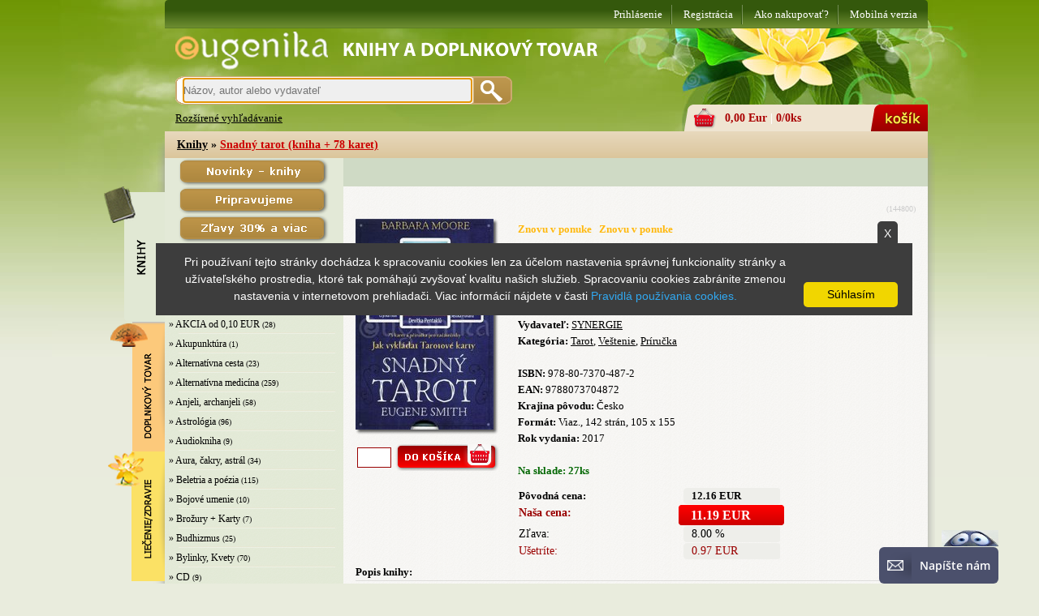

--- FILE ---
content_type: text/html
request_url: https://www.eugenika.sk/detail-kniha/144800-snadny-tarot-kniha-78-karet
body_size: 11117
content:
<!DOCTYPE HTML PUBLIC "-//W3C//DTD HTML 4.01 Transitional//EN" "https://www.w3.org/TR/html4/loose.dtd">
<html lang="sk" xmlns:fb="https://ogp.me/ns/fb#">
<head>
<meta http-equiv="content-type" content="text/html; charset=utf-8">
<meta name="google-site-verification" content="SNXCqlkXFAvimkMpmMM9Wmrn1J5IDCLGYssXZI1pPGQ" />
<meta name="author" content="INWARE s.r.o. www.inware.sk" />
<meta name="copyright" content="2011" />
<meta name="description" content="Najväčší výber kníh a doplnkového tovaru z oblasti zdravia, osobného rozvoja  a ezoteriky na jednom mieste. Predajne: Bratislava, Košice, Banská Bystrica" />
<meta name="keywords" content="Vydavateľstvo,E-shop, predajne, Bratislava, Košice, Banská Bystrica" />


  <meta http-equiv="cache-control" content="no-cache, must-revalidate, post-check=0, pre-check=0" />
  <meta http-equiv="cache-control" content="max-age=0" />
  <meta http-equiv="expires" content="0" />
  <meta http-equiv="expires" content="Tue, 01 Jan 1980 1:00:00 GMT" />
  <meta http-equiv="pragma" content="no-cache" />





			<meta property="og:title" content="Snadný tarot (kniha + 78 karet)" />

			<meta property="og:type" content="book" />

			<meta property="og:url" content="https://www.eugenika.sk/detail-kniha/144800-snadny-tarot-kniha-78-karet" />
<meta property="og:image" content="https://www.eugenika.sk/pictures/knihy/medium/144/144800_snadny-tarot-kniha-78-karet_medium.jpg" />
<meta property="og:locale" content="sk_SK" />

			<meta property="og:site_name" content="Eugenika.sk" />

			<meta property="og:description" content="" />

<link rel="alternate" media="only screen and (max-width: 900px)" href="https://m.eugenika.sk/detail-kniha/144800-snadny-tarot-kniha-78-karet">
<link rel="stylesheet" href="https://www.eugenika.sk/style/reset.css?v=0.11" type="text/css">
<link rel="stylesheet" href="https://www.eugenika.sk/style/style.css?v=0.12" type="text/css">
<link rel="stylesheet" href="https://www.eugenika.sk/style/knihy.css?v=0.11" type="text/css">
<link rel="stylesheet" href="https://www.eugenika.sk/style/doplnkovy_tovar.css?v=0.11" type="text/css">
<link rel="stylesheet" href="https://www.eugenika.sk/style/liecenie.css?v=0.11" type="text/css">
<link rel="stylesheet" href="https://www.eugenika.sk/style/text.css?v=0.11" type="text/css">
<link rel="stylesheet" href="https://www.eugenika.sk/style/dropdown-menu.css?v=0.11" type="text/css">
<link rel="stylesheet" href="https://www.eugenika.sk/style/miniTip.min.css?v=0.11" type="text/css">
<link rel="stylesheet" href="https://www.eugenika.sk/style/slider.css?v=0.11" type="text/css">
<link rel="stylesheet" href="https://www.eugenika.sk/style/fancybox.css?v=0.11" type="text/css">
<script type="text/javascript" src="https://www.eugenika.sk/js/jquery-1.9.1.min.js"></script>
<script type="text/javascript" src="https://www.eugenika.sk/js/jquery-migrate-1.2.1.js"></script>
<script type="text/javascript" src="https://www.eugenika.sk/js/jquery.miniTip.min.js"></script>
<script type="text/javascript" src="https://www.eugenika.sk/js/dropdown-menu.js"></script>
<script type="text/javascript" src="https://www.eugenika.sk/js/slider.js"></script>
<script type="text/javascript" src="https://www.eugenika.sk/js/jquery.fancybox.pack.js"></script>
<script type="text/javascript" src="https://www.eugenika.sk/player/swfobject.js"></script>
<script type="text/javascript" src="https://www.eugenika.sk/js/kosik_box_detail.js"></script>
<script type="text/javascript" src="https://www.eugenika.sk/js/doporucujeme.js"></script>
<script type="text/javascript" src="https://www.eugenika.sk/js/validator.js"></script>
<script type="text/javascript" src="https://www.eugenika.sk/js/popup_riadkovy.js"></script>
<script type="text/javascript" src="https://www.eugenika.sk/js/autocomplete.js"></script>
<script type="text/javascript" src="https://www.eugenika.sk/foxydesk/php/app.php?widget-init.js"></script>

<script type="text/javascript">
	


	/*LIGHTBOX*/	
	$(document).ready(function() {
		//-------nastavenie odkazov na osobny odber na AJAX, v pripade ak je spusteny JS
		$("a[rel=lightbox_osobny_odber]").prop("rel","ajaxlightbox").prop("href","#");	
		$("a[rel=ajaxlightbox]").click(function() {
			var subor="https://www.eugenika.sk/data/html/"+$(this).attr("title");
			$.ajax({
				type		: "POST",
				cache	: false,
				url		: subor,
				data		: $(this),
				success: function(data) {
					$.fancybox(data);
				}
			});
			return false;
		});
		
		//--------------------ak je spusteny JS, prerob link na nacitavanie cez AJAX
		$("a[rel=lightbox_link]").click(function() {
			var subor="https://www.eugenika.sk/data/html/"+$(this).attr("datafile");
			$.ajax({
				type		: "POST",
				cache	: false,
				url		: subor,
				data		: $(this),
				success: function(data) {
					$.fancybox(data);
				}
			});
			return false;
		});
		
		
		
	
		$("a[rel^=lightbox], a[rel^=lightbox1]").fancybox({
		'loop':false
		});

		
		
		
		//$("#newsletter_id")[0].setAttribute('action', 'javascript:void(0);');
		
						
		if ($("#form_odporucit").length){
			$("#form_odporucit")[0].setAttribute('action', 'javascript:void(0);');
		}
		if ($("#form_reminder").length){
			$("#form_reminder")[0].setAttribute('action', 'javascript:void(0);');
		}
		
		
			//---------skrytie flash objektu
			var distance = $('#flashPlayer').offset().top,
				$window = $(window);
					
			$window.scroll(function() {
				if ($window.scrollTop()+240 >= distance ) {
					$("#flashPlayer").hide();
				}else{
					$("#flashPlayer").show();
				}
			});
		
						
	
	});
	

	//------------ak sa zmeni sposob dorucenia na osobny odber, povolit platbu za hotovst
	$(document).ready(function(){
		$("input[name='fm-postovne']").change(function() {
			if($(this).val()=="Osobný odber"){	
				$("input[name='fm-platba'][value='Hotovosť']").prop("disabled",true);
				$("input[name='fm-mesto'][value='Bratislava']").prop("checked",true);
				$("input[name='fm-platba'][value='Na dobierku']").prop("disabled",true).prop("checked",false);
			}else{
				$("input[name='fm-platba'][value='Hotovosť']").prop("disabled",true).prop("checked",false);
				$("input[name='fm-mesto']").prop("checked",false);
				$("input[name='fm-platba'][value='Na dobierku']").prop("disabled",false);
			}
		});
	});
	
	
	//------------ak sa zmeni sposob dorucenia na osobny odber, povolit platbu za hotovst
	$(document).ready(function(){
		$("input[name='fm-postovne']").change(function() {
			if($(this).val()=="Osobný odber"){
				$("input[name='fm-platba'][value='Hotovosť']").prop("disabled",true);
			}else{
				$("input[name='fm-platba'][value='Hotovosť']").prop("disabled",true).prop("checked",false);
			}
		});
	});	
	
	
	//----------funkcia na vypisanie ceny postovneho a balneho
	$(document).ready(function() {
		$( "#fm-form-postovne-balne input" ).change(function() {
		  var postovne=0;
		  var platba=0;
		  var celkova_cena=parseFloat($("#celkova-cena-objednavky").attr('rel'));
		  if($("input[name='fm-postovne']").is(':checked')){
			postovne=parseFloat($("input[name='fm-postovne']:checked").attr('rel'));
		  }
		  if($("input[name='fm-platba']").is(':checked')){
			platba=parseFloat($("input[name='fm-platba']:checked").attr('rel'));
		  }
		  postovne_a_balne=postovne+platba;
		  postovne_a_balne=postovne_a_balne.toFixed(2);
		  suma_celkom=parseFloat(postovne_a_balne)+parseFloat(celkova_cena);
		  $("#suma-postovne").html(postovne_a_balne);
		  $("#celkova-cena-objednavky").html(suma_celkom);
		});	
	});	
	
	$(document).ready(function() {

		$(".left_top_main_menu_doplnkovy li a").click(function(){
			if ($(".left_top_main_menu_doplnkovy").css("background-position")=="0% 0%"){
				$(".left_top_main_menu_doplnkovy").css("background-position", "bottom left");
			}else{
				$(".left_top_main_menu_doplnkovy").css("background-position", "top left");
			}
		});
	});


(function(){
	$('.tooltip').miniTip({anchor: 'e'});
});



</script>
<script type="text/javascript">

  var _gaq = _gaq || [];
  _gaq.push(['_setAccount', 'UA-36628465-1']);
  _gaq.push(['_trackPageview']);

  (function() {
	var ga = document.createElement('script'); ga.type = 'text/javascript'; ga.async = true;
	ga.src = ('https:' == document.location.protocol ? 'https://ssl' :
'https://www') + '.google-analytics.com/ga.js';
	var s = document.getElementsByTagName('script')[0];
s.parentNode.insertBefore(ga, s);
  })();

</script>
<title>Snadný tarot (kniha + 78 karet)</title>
</head>
<body>
<div id="fb-root"></div>
<script>(function(d, s, id) {
  var js, fjs = d.getElementsByTagName(s)[0];
  if (d.getElementById(id)) return;
  js = d.createElement(s); js.id = id;
  js.src = "//connect.facebook.net/sk_SK/all.js#xfbml=1";
  fjs.parentNode.insertBefore(js, fjs);
}(document, 'script', 'facebook-jssdk'));</script>
<div class="wrapper_top">
<div id="top">
	<div class="right r">
		<div class="right_in">
		
										<div class="first_line">
					<ul>
						
						<li class="r"><a href="https://m.eugenika.sk/detail-kniha/144800-snadny-tarot-kniha-78-karet?platform=mobile" title="Mobilná verzia">Mobilná verzia</a></li>
						<li class="separator r"></li>
						<li class="r"><a href="/ako-nakupovat" title="Ako nakupovať?">Ako nakupovať?</a></li>
						<li class="separator r"></li>
						<li class="r"><a href="https://www.eugenika.sk/registracia" title="Registrácia">Registrácia</a></li>
						<li class="separator r"></li>
						<li class="r"><a href="https://www.eugenika.sk/prihlasenie" title="Prihlásenie">Prihlásenie</a></li>
						
					</ul>
				</div>
							
			<div class="seccond_line"><a href="https://www.eugenika.sk?r" title="Úvodná strana" style="border:0;"><img src="/pictures/_blank.png" style="height:55px;width:540px;border:0;" /></a></div>
			<div class="third_line">
				<form action="https://www.eugenika.sk/vyhladavanie" method="GET">
				<div class="search">
					<div class="search_in">
						<input type="text" value="" placeholder="Názov, autor alebo vydavateľ" name="search_input" onkeyup="lookup(this.value);" 
						autofocus>
					</div>
				</div>
				<div class="button">
					<input type="submit" class="submit" name="submit" value="hľadať">
				</div>
				</form>
				<div class="tovar_vlozeny_do_kosika">&nbsp;</div>
				<div class="clr"></div>
			</div>
			<div class="fourth_line">
				<div class="adv_search">
					<a href="https://www.eugenika.sk/rozsirene-vyhladavanie?stop" title="Rozšírené vyhľadávanie" class="search">Rozšírené vyhľadávanie</a> &nbsp;&nbsp;
					
															
					
				</div>
				
				<div class="basket">
					<a href="https://www.eugenika.sk/kosik" title="košík" style="border:0;"><img src="https://www.eugenika.sk/pictures/top/top_basket.png" style="border:0;" alt="košík"></a>
				</div>
				<div class="price">
					0,00 Eur <span style="color:#FFF"> | </span> <span title="Počet druhov tovarov">0</span>/<span title="Počet kusov tovarov">0</span>ks				</div>
				<div class="basket_icon">
					<a href="https://www.eugenika.sk/kosik" title="košík" class="basket_icon_link">&nbsp;</a>
				</div>
				
				<div class="clr"></div>
				
				<div class="autocomplete_top"><div id="vypis_najdeny_vysledok"></div></div>
				
			</div>
			<div class="fifth_line">
				<a href="https://www.eugenika.sk/knihy" title="Knihy">Knihy</a> &#187; <a href="https://www.eugenika.sk/detail-kniha/144800-snadny-tarot-kniha-78-karet" title="Snadný tarot (kniha + 78 karet)" class="active">Snadný tarot (kniha + 78 karet)</a>			</div>
			<div class="sixth_line">
				<div class="button">
											<a href="https://www.eugenika.sk/novinky-knihy" title="NOVINKY - KNIHY" style="border:0;margin:0;padding:0;"><img src="https://www.eugenika.sk/pictures/top/top_button_knihy.png" style="border:0;" alt="NOVINKY - KNIHY"></a>
										
				</div>
								
				<div class="filter">
					<div id="top_filter">
						
												
												
												
						
						
					</div>
				</div>
				<div class="clr"></div>
			</div>
		</div>
	</div>
	<div class="clr"></div>
</div><!-- end TOP-->
</div>

<!-- -->
<!-- -->
<!-- -->

<div class="wrapper_center">
<div id="center">
	
	
	<div id="left_center_tabs">
		<a href="https://www.eugenika.sk/knihy" title="Knihy"><img src="https://www.eugenika.sk/pictures/menu_knihy/knihy.png" alt="Knihy"></a>
		<a href="https://www.eugenika.sk/doplnkovy-tovar" title="Doplnkový tovar"><img src="https://www.eugenika.sk/pictures/menu_knihy/doplnkovy.png" alt="Doplnkový tovar"></a>
		<a href="https://www.eugenika.sk/liecenie" title="Liečenie"><img src="https://www.eugenika.sk/pictures/menu_knihy/liecenie.png" alt="Liečenie"></a>
		</div><div id="main" class="knihy">	<div id="left_menu">
		
					<a href="https://www.eugenika.sk/pripravujeme-knihy" title="Pripravujeme (Knihy)" style="border:0;margin:0;padding:0;"><img src="https://www.eugenika.sk/pictures/left_button_pripravujeme.png" style="border:0;" alt="Pripravujeme (Knihy)"></a>
			<a href="https://www.eugenika.sk/knihy/zlavy-30-a-viac" title="Zľavy 30% a viac" style="border:0;margin:0;padding:0;"><img src="https://www.eugenika.sk/pictures/left_button_zlavy30.png" style="border:0;" alt="Zľavy 30% a viac"></a>
			<a href="https://www.eugenika.sk/knihy/akcia-od-0-10-eur" title="Výpredaj od 0,10 EUR" style="border:0;margin:0;padding:0;"><img src="https://www.eugenika.sk/pictures/left_button_vypredaj_10.png" style="border:0;" alt="Výpredaj od 0,10 EUR"></a>
				
		
				
		
		<ul class="left_main_menu">
		<li class="left_main_menu_li"><a href="https://www.eugenika.sk/knihy/akcia-eugenika" title="AKCIA - Eugenika">&#187; AKCIA - Eugenika</a> <span>(2)</span></li><li class="left_main_menu_li"><a href="https://www.eugenika.sk/knihy/akcia-specialna-zlava" title="AKCIA - Špeciálna zľava">&#187; AKCIA - Špeciálna zľava</a> <span>(167)</span></li><li class="left_main_menu_li"><a href="https://www.eugenika.sk/knihy/akcia-od-0-10-eur" title="AKCIA od 0,10 EUR">&#187; AKCIA od 0,10 EUR</a> <span>(28)</span></li><li class="left_main_menu_li"><a href="https://www.eugenika.sk/knihy/akupunktura" title="Akupunktúra">&#187; Akupunktúra</a> <span>(1)</span></li><li class="left_main_menu_li"><a href="https://www.eugenika.sk/knihy/alternativna-cesta" title="Alternatívna cesta">&#187; Alternatívna cesta</a> <span>(23)</span></li><li class="left_main_menu_li"><a href="https://www.eugenika.sk/knihy/alternativna-medicina" title="Alternatívna medicína">&#187; Alternatívna medicína</a> <span>(259)</span></li><li class="left_main_menu_li"><a href="https://www.eugenika.sk/knihy/anjeli-archanjeli" title="Anjeli, archanjeli">&#187; Anjeli, archanjeli</a> <span>(58)</span></li><li class="left_main_menu_li"><a href="https://www.eugenika.sk/knihy/astrologia" title="Astrológia">&#187; Astrológia</a> <span>(96)</span></li><li class="left_main_menu_li"><a href="https://www.eugenika.sk/knihy/audiokniha" title="Audiokniha">&#187; Audiokniha</a> <span>(9)</span></li><li class="left_main_menu_li"><a href="https://www.eugenika.sk/knihy/aura-cakry-astral" title="Aura, čakry, astrál">&#187; Aura, čakry, astrál</a> <span>(34)</span></li><li class="left_main_menu_li"><a href="https://www.eugenika.sk/knihy/beletria-a-poezia" title="Beletria a poézia">&#187; Beletria a poézia</a> <span>(115)</span></li><li class="left_main_menu_li"><a href="https://www.eugenika.sk/knihy/bojove-umenie" title="Bojové umenie">&#187; Bojové umenie</a> <span>(10)</span></li><li class="left_main_menu_li"><a href="https://www.eugenika.sk/knihy/brozury-a-karty" title="Brožury + Karty">&#187; Brožury + Karty</a> <span>(7)</span></li><li class="left_main_menu_li"><a href="https://www.eugenika.sk/knihy/budhizmus" title="Budhizmus">&#187; Budhizmus</a> <span>(25)</span></li><li class="left_main_menu_li"><a href="https://www.eugenika.sk/knihy/bylinky-kvety" title="Bylinky, Kvety">&#187; Bylinky, Kvety</a> <span>(70)</span></li><li class="left_main_menu_li"><a href="https://www.eugenika.sk/knihy/cd" title="CD">&#187; CD</a> <span>(9)</span></li><li class="left_main_menu_li"><a href="https://www.eugenika.sk/knihy/cestopisy" title="Cestopisy">&#187; Cestopisy</a> <span>(10)</span></li><li class="left_main_menu_li"><a href="https://www.eugenika.sk/knihy/cvicenie-tel-mentalne" title="Cvičenie (tel., mentálne)">&#187; Cvičenie (tel., mentálne)</a> <span>(169)</span></li><li class="left_main_menu_li"><a href="https://www.eugenika.sk/knihy/deti" title="Deti">&#187; Deti</a> <span>(70)</span></li><li class="left_main_menu_li"><a href="https://www.eugenika.sk/knihy/diagnostika" title="Diagnostika">&#187; Diagnostika</a> <span>(9)</span></li><li class="left_main_menu_li"><a href="https://www.eugenika.sk/knihy/domov-zahrada" title="Domov, záhrada">&#187; Domov, záhrada</a> <span>(16)</span></li><li class="left_main_menu_li"><a href="https://www.eugenika.sk/knihy/drahokamy-kamene" title="Drahokamy, kamene">&#187; Drahokamy, kamene</a> <span>(16)</span></li><li class="left_main_menu_li"><a href="https://www.eugenika.sk/knihy/duchovne-bytosti" title="Duchovné bytosti">&#187; Duchovné bytosti</a> <span>(25)</span></li><li class="left_main_menu_li"><a href="https://www.eugenika.sk/knihy/duchovne-ucenia" title="Duchovné učenia">&#187; Duchovné učenia</a> <span>(528)</span></li><li class="left_main_menu_li"><a href="https://www.eugenika.sk/knihy/dusa-smrt-nehm-svety" title="Duša, smrť, nehm. svety">&#187; Duša, smrť, nehm. svety</a> <span>(74)</span></li><li class="left_main_menu_li"><a href="https://www.eugenika.sk/knihy/encyklopedia" title="Encyklopédia">&#187; Encyklopédia</a> <span>(4)</span></li><li class="left_main_menu_li"><a href="https://www.eugenika.sk/knihy/etnografia" title="Etnografia">&#187; Etnografia</a> <span>(2)</span></li><li class="left_main_menu_li"><a href="https://www.eugenika.sk/knihy/feng-suej-byvanie" title="Feng-šuej, Bývanie">&#187; Feng-šuej, Bývanie</a> <span>(22)</span></li><li class="left_main_menu_li"><a href="https://www.eugenika.sk/knihy/filozofia" title="Filozofia">&#187; Filozofia</a> <span>(73)</span></li><li class="left_main_menu_li"><a href="https://www.eugenika.sk/knihy/grafologia" title="Grafológia">&#187; Grafológia</a> <span>(1)</span></li><li class="left_main_menu_li"><a href="https://www.eugenika.sk/knihy/historia" title="História">&#187; História</a> <span>(100)</span></li><li class="left_main_menu_li"><a href="https://www.eugenika.sk/knihy/homeopatia" title="Homeopatia">&#187; Homeopatia</a> <span>(4)</span></li><li class="left_main_menu_li"><a href="https://www.eugenika.sk/knihy/hudba" title="Hudba">&#187; Hudba</a> <span>(3)</span></li><li class="left_main_menu_li"><a href="https://www.eugenika.sk/knihy/humor" title="Humor">&#187; Humor</a> <span>(15)</span></li><li class="left_main_menu_li"><a href="https://www.eugenika.sk/knihy/channeling" title="Channeling">&#187; Channeling</a> <span>(6)</span></li><li class="left_main_menu_li"><a href="https://www.eugenika.sk/knihy/joga" title="Joga">&#187; Joga</a> <span>(88)</span></li><li class="left_main_menu_li"><a href="https://www.eugenika.sk/knihy/kalendare" title="Kalendáre">&#187; Kalendáre</a> <span>(2)</span></li><li class="left_main_menu_li"><a href="https://www.eugenika.sk/knihy/kalendare-diare" title="Kalendáre, Diáre">&#187; Kalendáre, Diáre</a> <span>(4)</span></li><li class="left_main_menu_li"><a href="https://www.eugenika.sk/knihy/karma" title="Karma">&#187; Karma</a> <span>(14)</span></li><li class="left_main_menu_li"><a href="https://www.eugenika.sk/knihy/karty-a-komplety" title="Karty a komplety">&#187; Karty a komplety</a> <span>(121)</span></li><li class="left_main_menu_li"><a href="https://www.eugenika.sk/knihy/komplety" title="Komplety">&#187; Komplety</a> <span>(39)</span></li><li class="left_main_menu_li"><a href="https://www.eugenika.sk/knihy/krestanstvo" title="Kresťanstvo">&#187; Kresťanstvo</a> <span>(10)</span></li><li class="left_main_menu_li"><a href="https://www.eugenika.sk/knihy/kucharky" title="Kuchárky">&#187; Kuchárky</a> <span>(47)</span></li><li class="left_main_menu_li"><a href="https://www.eugenika.sk/knihy/kultura-a-umenie" title="Kultúra a umenie">&#187; Kultúra a umenie</a> <span>(21)</span></li><li class="left_main_menu_li"><a href="https://www.eugenika.sk/knihy/kvantova-fyzika" title="Kvantová fyzika">&#187; Kvantová fyzika</a> <span>(4)</span></li><li class="left_main_menu_li"><a href="https://www.eugenika.sk/knihy/liecenie" title="Liečenie">&#187; Liečenie</a> <span>(282)</span></li><li class="left_main_menu_li"><a href="https://www.eugenika.sk/knihy/literatura-faktu" title="Literatúra faktu">&#187; Literatúra faktu</a> <span>(16)</span></li><li class="left_main_menu_li"><a href="https://www.eugenika.sk/knihy/magia-a-okultizmus" title="Mágia a okultizmus">&#187; Mágia a okultizmus</a> <span>(131)</span></li><li class="left_main_menu_li"><a href="https://www.eugenika.sk/knihy/mandaly" title="Mandaly">&#187; Mandaly</a> <span>(37)</span></li><li class="left_main_menu_li"><a href="https://www.eugenika.sk/knihy/masaze" title="Masáže">&#187; Masáže</a> <span>(31)</span></li><li class="left_main_menu_li"><a href="https://www.eugenika.sk/knihy/meditacia" title="Meditácia">&#187; Meditácia</a> <span>(101)</span></li><li class="left_main_menu_li"><a href="https://www.eugenika.sk/knihy/minule-zivoty" title="Minulé životy">&#187; Minulé životy</a> <span>(7)</span></li><li class="left_main_menu_li"><a href="https://www.eugenika.sk/knihy/motivacia" title="Motivácia">&#187; Motivácia</a> <span>(498)</span></li><li class="left_main_menu_li"><a href="https://www.eugenika.sk/knihy/mystika" title="Mystika">&#187; Mystika</a> <span>(39)</span></li><li class="left_main_menu_li"><a href="https://www.eugenika.sk/knihy/nabozenstvo-a-mytologia" title="Náboženstvo a mytológia">&#187; Náboženstvo a mytológia</a> <span>(69)</span></li><li class="left_main_menu_li"><a href="https://www.eugenika.sk/knihy/numerologia" title="Numerológia">&#187; Numerológia</a> <span>(26)</span></li><li class="left_main_menu_li"><a href="https://www.eugenika.sk/knihy/obrazova-publikacia" title="Obrazová publikácia">&#187; Obrazová publikácia</a> <span>(17)</span></li><li class="left_main_menu_li"><a href="https://www.eugenika.sk/knihy/odborna-literatura" title="Odborná literatúra">&#187; Odborná literatúra</a> <span>(91)</span></li><li class="left_main_menu_li"><a href="https://www.eugenika.sk/knihy/osho-miniknihy" title="Osho - Miniknihy">&#187; Osho - Miniknihy</a> <span>(7)</span></li><li class="left_main_menu_li"><a href="https://www.eugenika.sk/knihy/partnerske-vztahy" title="Partnerské vzťahy">&#187; Partnerské vzťahy</a> <span>(66)</span></li><li class="left_main_menu_li"><a href="https://www.eugenika.sk/knihy/pedagogika" title="Pedagogika">&#187; Pedagogika</a> <span>(34)</span></li><li class="left_main_menu_li"><a href="https://www.eugenika.sk/knihy/podnikanie-peniaze" title="Podnikanie, Peniaze">&#187; Podnikanie, Peniaze</a> <span>(31)</span></li><li class="left_main_menu_li"><a href="https://www.eugenika.sk/knihy/politika-a-ekonomika" title="Politika a ekonomika">&#187; Politika a ekonomika</a> <span>(8)</span></li><li class="left_main_menu_li"><a href="https://www.eugenika.sk/knihy/pre-deti-a-mladez" title="Pre deti a mládež">&#187; Pre deti a mládež</a> <span>(14)</span></li><li class="left_main_menu_li"><a href="https://www.eugenika.sk/knihy/pribehy-zo-zivota" title="Príbehy zo života">&#187; Príbehy zo života</a> <span>(33)</span></li><li class="left_main_menu_li"><a href="https://www.eugenika.sk/knihy/priroda-a-zvierata" title="Príroda a zvieratá">&#187; Príroda a zvieratá</a> <span>(83)</span></li><li class="left_main_menu_li"><a href="https://www.eugenika.sk/knihy/prirodne-vedy" title="Prírodné vedy">&#187; Prírodné vedy</a> <span>(19)</span></li><li class="left_main_menu_li"><a href="https://www.eugenika.sk/knihy/prirucka" title="Príručka">&#187; Príručka</a> <span>(54)</span></li><li class="left_main_menu_li"><a href="https://www.eugenika.sk/knihy/psychedelika" title="Psychedelika">&#187; Psychedelika</a> <span>(3)</span></li><li class="left_main_menu_li"><a href="https://www.eugenika.sk/knihy/psychologia-motivacna" title="Psychológia motivačná">&#187; Psychológia motivačná</a> <span>(190)</span></li><li class="left_main_menu_li"><a href="https://www.eugenika.sk/knihy/psychologia-podnikatelska" title="Psychológia podnikateľská">&#187; Psychológia podnikateľská</a> <span>(25)</span></li><li class="left_main_menu_li"><a href="https://www.eugenika.sk/knihy/psychologia-terapeuticka" title="Psychológia terapeutická">&#187; Psychológia terapeutická</a> <span>(54)</span></li><li class="left_main_menu_li"><a href="https://www.eugenika.sk/knihy/psychologia-vseobecna" title="Psychológia všeobecná">&#187; Psychológia všeobecná</a> <span>(140)</span></li><li class="left_main_menu_li"><a href="https://www.eugenika.sk/knihy/recepty" title="Recepty">&#187; Recepty</a> <span>(118)</span></li><li class="left_main_menu_li"><a href="https://www.eugenika.sk/knihy/reiki" title="Reiki">&#187; Reiki</a> <span>(6)</span></li><li class="left_main_menu_li"><a href="https://www.eugenika.sk/knihy/rodina-rodicovstvo" title="Rodina, Rodičovstvo">&#187; Rodina, Rodičovstvo</a> <span>(71)</span></li><li class="left_main_menu_li"><a href="https://www.eugenika.sk/knihy/rozvoj-tela-a-ducha" title="Rozvoj tela a ducha">&#187; Rozvoj tela a ducha</a> <span>(186)</span></li><li class="left_main_menu_li"><a href="https://www.eugenika.sk/knihy/sebapremena" title="Sebapremena">&#187; Sebapremena</a> <span>(457)</span></li><li class="left_main_menu_li"><a href="https://www.eugenika.sk/knihy/sex" title="Sex">&#187; Sex</a> <span>(39)</span></li><li class="left_main_menu_li"><a href="https://www.eugenika.sk/knihy/sny" title="Sny">&#187; Sny</a> <span>(9)</span></li><li class="left_main_menu_li"><a href="https://www.eugenika.sk/knihy/spolocenske-vedy" title="Spoločenské  vedy">&#187; Spoločenské  vedy</a> <span>(18)</span></li><li class="left_main_menu_li"><a href="https://www.eugenika.sk/knihy/samanizmus" title="Šamanizmus">&#187; Šamanizmus</a> <span>(24)</span></li><li class="left_main_menu_li"><a href="https://www.eugenika.sk/knihy/sport" title="Šport">&#187; Šport</a> <span>(9)</span></li><li class="left_main_menu_li"><a href="https://www.eugenika.sk/knihy/tarot" title="Tarot">&#187; Tarot</a> <span>(73)</span></li><li class="left_main_menu_li"><a href="https://www.eugenika.sk/knihy/Tip-na-darček" title="Tip na darček">&#187; Tip na darček</a> <span>(4)</span></li><li class="left_main_menu_li"><a href="https://www.eugenika.sk/knihy/ucebnica" title="Učebnica">&#187; Učebnica</a> <span>(8)</span></li><li class="left_main_menu_li"><a href="https://www.eugenika.sk/knihy/ufo" title="UFO">&#187; UFO</a> <span>(12)</span></li><li class="left_main_menu_li"><a href="https://www.eugenika.sk/knihy/veda" title="Veda">&#187; Veda</a> <span>(45)</span></li><li class="left_main_menu_li"><a href="https://www.eugenika.sk/knihy/vesmir" title="Vesmír">&#187; Vesmír</a> <span>(26)</span></li><li class="left_main_menu_li"><a href="https://www.eugenika.sk/knihy/vestenie" title="Veštenie">&#187; Veštenie</a> <span>(156)</span></li><li class="left_main_menu_li"><a href="https://www.eugenika.sk/knihy/vyziva" title="Výživa">&#187; Výživa</a> <span>(153)</span></li><li class="left_main_menu_li"><a href="https://www.eugenika.sk/knihy/vztahy" title="Vzťahy">&#187; Vzťahy</a> <span>(212)</span></li><li class="left_main_menu_li"><a href="https://www.eugenika.sk/knihy/zabava-a-tvorivost" title="Zábava a tvorivosť">&#187; Zábava a tvorivosť</a> <span>(56)</span></li><li class="left_main_menu_li"><a href="https://www.eugenika.sk/knihy/zahady-a-zaujimavosti" title="Záhady a zaujímavosti">&#187; Záhady a zaujímavosti</a> <span>(256)</span></li><li class="left_main_menu_li"><a href="https://www.eugenika.sk/knihy/zdravie" title="Zdravie">&#187; Zdravie</a> <span>(495)</span></li><li class="left_main_menu_li"><a href="https://www.eugenika.sk/knihy/zdravy-zivotny-styl" title="Zdravý životný štýl">&#187; Zdravý životný štýl</a> <span>(157)</span></li><li class="left_main_menu_li"><a href="https://www.eugenika.sk/knihy/zem-a-svet" title="Zem a svet">&#187; Zem a svet</a> <span>(3)</span></li><li class="left_main_menu_li"><a href="https://www.eugenika.sk/knihy/zlavy-30-a-viac" title="ZĽAVY 30% a viac">&#187; ZĽAVY 30% a viac</a> <span>(2)</span></li><li class="left_main_menu_li"><a href="https://www.eugenika.sk/knihy/zivotopisy" title="Životopisy">&#187; Životopisy</a> <span>(21)</span></li><li class="left_main_menu_li"><a href="https://www.eugenika.sk/knihy/autobiografia" title="Autobiografia">&#187; Autobiografia</a> <span>(1)</span></li><li class="left_main_menu_li"><a href="https://www.eugenika.sk/knihy/nabozenstvo" title="Náboženstvo">&#187; Náboženstvo</a> <span>(17)</span></li><li class="left_main_menu_li"><a href="https://www.eugenika.sk/knihy/psychologia" title="Psychológia">&#187; Psychológia</a> <span>(59)</span></li>		</ul>
		
		<div class="newsletter">
			<div class="newsletter_in">
				<h3>Zasielanie noviniek</h3>
				
				<p style="padding:10px 0 0 0;margin:0;width:100%;text-align:left;"><a href="https://www.eugenika.sk/prihlasenie-newsletter" class="t_12_whi b">Prihlásiť na odber</a></p>
				<p style="padding:10px 0 0 0;margin:0;width:100%;text-align:left;"><a href="https://www.eugenika.sk/odhlasenie-newsletter" class="t_12_whi b">Odhlásiť odber</a></p>
				
				
			</div>
		</div>
				
	</div>
	
	<div id="content">
		<div class="in5">
			<div id="vysledok_vyhladavania"><table id="vypis_najdeny_vysledok"></table></div>
			
						
			
								<div class="in10">
						<div class="detail_knihy">
							<p class="detail_knihy_skladova_karta">(144800)</p>
							<div class="detail_knihy_left">
								<div class="detail_knihy_left_image">
									<div class="detail_knihy_left_image_in">
										<img src="https://www.eugenika.sk/pictures/knihy/medium/144/144800_snadny-tarot-kniha-78-karet_medium.jpg" alt="Snadný tarot (kniha + 78 karet)" />									</div>
								</div>
														
								<div class="basket_box">
									<form class="detail_knihy_to_basket" action="https://www.eugenika.sk/action/add_to_basket.php?action=nojava_to_basket&site_back=https%3A%2F%2Fwww.eugenika.sk%2Fdetail-kniha%2F144800-snadny-tarot-kniha-78-karet" method="POST">
										<input type="text" name="product_sum" value="" rel="">
										<input type="hidden" name="product_id" value="11740">
										<input type="submit" name="submit" class="submit" value="Do košíka">
									</form>
									<div class="clr"></div>
								</div>
							</div>
							<div class="detail_knihy_right">
								<p style="text-align:left;margin:0;padding:3px 0px 3px 0px;"><span style="color:#FFB90F;font-weight:bold;">Znovu v ponuke</span> &nbsp; <span style="color:#FFB90F;font-weight:bold;">Znovu v ponuke</span> &nbsp; </p>																<h1 class="detail_knihy_nadpis1">Snadný tarot (kniha + 78 karet)</h1>
																<div class="detail_knihy_info">
									<span class="b">Autor:</span> <a href="https://www.eugenika.sk/filter/autor/moore-barbara" title="Moore Barbara" class="t_13_bla">Moore Barbara</a><br><span class="b">Preklad:</span> Vlčková Petra<br><span class="b">Jazyk:</span> český<br><span class="b">Vydavateľ:</span> <a href="https://www.eugenika.sk/filter/vydavatel-dodavatel/synergie" title="SYNERGIE" class="t_13_bla">SYNERGIE</a><br><span class="b">Kategória:</span> <a href="https://www.eugenika.sk/knihy/tarot" title="Tarot" class="t_13_bla">Tarot</a>, <a href="https://www.eugenika.sk/knihy/vestenie" title="Veštenie" class="t_13_bla">Veštenie</a>, <a href="https://www.eugenika.sk/knihy/prirucka" title="Príručka" class="t_13_bla">Príručka</a><br><br><span class="b">ISBN:</span> 978-80-7370-487-2<br><span class="b">EAN:</span> 9788073704872<br><span class="b">Krajina pôvodu:</span> Česko<br><span class="b">Formát:</span> Viaz., 142 strán, 105 x 155<br><span class="b">Rok vydania:</span> 2017<br><br><span class="t_13_gre b">Na sklade: 27ks</span><br>								</div>
								
																
																
									
								
								<div class="detail_knihy_info">
									<table class="detail_knihy_info_table">
										<tr>
											<td class="detail_knihy_data_table_left"><span class="t_13_bla b">Pôvodná cena:</span></td>
											<td class="detail_knihy_data_table_medzera"></td>
											<td class="detail_knihy_data_table_regular"><span class="t_13_bla b">12.16 EUR</span></td>
											<td class="detail_knihy_data_table_medzera"></td>
										</tr>
										<tr>
											<td class="detail_knihy_data_table_left"><span class="t_14_red b">Naša cena:</span></td>
											<td colspan=3 class="detail_knihy_data_table_price"><span class="t_16_whi b">11.19 EUR</span></td>
										</tr>
										<tr>
											<td class="detail_knihy_data_table_left"><span class="t_14_bla">Zľava:</span></td>
											<td class="detail_knihy_data_table_medzera"></td>
											<td class="detail_knihy_data_table_regular"><span class="t_14_bla">8.00 %</span></td>
											<td class="detail_knihy_data_table_medzera"></td>
										</tr>
										<tr>
											<td class="detail_knihy_data_table_left"><span class="t_14_red">Ušetríte:</span></td>
											<td class="detail_knihy_data_table_medzera"></td>
											<td class="detail_knihy_data_table_regular"><span class="t_14_red">0.97 EUR</span></td>
											<td class="detail_knihy_data_table_medzera"></td>
										</tr>
									</table>
								</div>
								
																
							</div>
							<div class="clr"></div>
							
							
														
							
														

							
							
							
							
							
															<div class="detail_knihy_info"><span class="b">Popis knihy:</span>
								<hr class="hr_detail">
								<div class="popis_knihy"><p><strong>78 karet a příručka pro začátečníky Jak vykládat Tarotové karty</strong></p>

<p>Se správným vedením může být moudrost Tarotu dostupná každému! V tomto kompletu najdete vše, co potřebujete, abyste mohli začít vykládat karty a přijímat přesné a spolehlivé informace pro sebe a druhé již od prvního výkladu. Díky jednoduchým a srozumitelným pokynům, které vám pomohou začít při vykládání rychle využívat vaši přirozenou intuici, je Snadný Tarot tím nejlepším úvodem do fascinujícího světa vykládání Tarotu. Karty mají praktickou kapesní velikost, takže je můžete mít vždy u sebe.</p>

<p>KNIHA<br />
V této jedinečné příručce najdete Tarotové lekce zkušené a laskavé autorky několika Tarotových bestsellerů. Naučí vás, jak s kartami pracovat úplně od začátku a jak si k nim vytvořit osobní a blízký vztah. Dozvíte se, jak při interpretaci symbolů na kartách využít vaše životní zkušenosti a hravost. A nechybí ani praktické ukázky výkladů, které vám pomohou objevit nové perspektivy a naučí vás Tarot používat jako potravu pro duši.<br />
Díky jednoduchým a srozumitelným pokynům, které vám pomohou začít při vykládání rychle využívat vaši přirozenou intuici, je tato kniha tím nejlepším úvodem do fascinujícího světa vykládání Tarotu. Můžete s ní začít vykládat jakékoliv Tarotové karty a přijímat přesné a spolehlivé informace pro sebe a druhé již od prvního výkladu.</p></div>
								</div>
														<br />
							
								
														<div id="flashPlayer" style="margin: 0; padding: 0;z-index:5;"></div>
														
							<br />
							<div class="detail_knihy_info"><span class="b">Odporučiť priateľom:</span>
								<hr class="hr_detail">
								<div style="width:95%;margin:0;padding:10px 0 10px 0;">
									<div class="r" style="width:250px;">
										<form action="https://www.eugenika.sk/action/odporucit.php?action=nojava&site_back=https%3A%2F%2Fwww.eugenika.sk%2Fdetail-kniha%2F144800-snadny-tarot-kniha-78-karet" name="form_odporucit"  onsubmit="return odporucitValidator()" method="post" id="form_odporucit">
										<input type="text" class="input_odporucit_priatelom" id="text_odporucit_mail" name="text_odporucit_mail" value="" placeholder="zadajte e-mail" />
										<input type="hidden" name="text_odporucit_id" id="text_odporucit_id" value="11740" placeholder="zadajte e-mail" />
										<input type="submit" name="submit" class="input_odporucit_priatelom_submit" value="Odporučiť" />
										<span class="clr"></span>
										</form>
									</div>
									<div class="l" style="width:380px;">
																				<fb:like href="https://www.eugenika.sk/detail-kniha/144800-snadny-tarot-kniha-78-karet" width="380" layout="standard" action="like" show_faces="false" share="true"></fb:like>
									</div>
								</div>
							</div>
							<br />
							
														
							
							

					

							
							<div class="detail_knihy_info"><span class="b">Ďalej doporučujeme:</span>
							<hr class="hr_detail">
								<div class="panel_doporucujeme">
									<div class="left_button" id="prevBtn"><a href="javascript:void(0);" title="Predchádzajúce">&nbsp;</a></div>
									<div class="right_button" id="nextBtn"><a href="javascript:void(0);" title="Nasledovné">&nbsp;</a></div>
									<div class="center">
										<ul>
<li class="doporucujeme_active"><div class="knihy_center_in">
		<div class="knihy_center_in_in trigger"><a href="https://www.eugenika.sk/detail-kniha/144743-svet-tarotu" title="Svět tarotu"><img src="https://www.eugenika.sk/pictures/knihy/small/144/144743_svet-tarotu_small.jpg" alt="Svět tarotu" /></a></div><div class="popup" style="-moz-border-radius: 5px;
	-webkit-border-radius: 5px;
	border-radius: 5px;
	border: 3px solid #BC9348;
	behavior: url(https://www.eugenika.sk/pictures/border-radius.htc);position:absolute;display: none;z-index:40;"><div class="item_knihy">
	<div class="in_border"><div class="item_knihy_popiska">&nbsp;</div>
		<div class="item_knihy_nadpis"><a href="https://www.eugenika.sk/detail-kniha/144743-svet-tarotu" class="t_12_blu b lh21" title="Svět tarotu">Svět tarotu</a></div>
		<div style="margin-top:10px;">
			<div class="item_knihy_pic l">
				<div class="small_pic">
					<div class="small_pic_in"><a href="https://www.eugenika.sk/detail-kniha/144743-svet-tarotu" title="Svět tarotu"><img src="https://www.eugenika.sk/pictures/knihy/small/144/144743_svet-tarotu_small.jpg" alt="Svět tarotu"></a></div>
				</div>
				<form class="item_knihy_to_basket" action="https://www.eugenika.sk/action/add_to_basket.php?action=nojava_to_basket&site_back=https%3A%2F%2Fwww.eugenika.sk%2Fdetail-kniha%2F144800-snadny-tarot-kniha-78-karet" method="POST">
					<input type="text" name="product_sum" value="" class="" rel="">
					<input type="hidden" name="product_id" value="11539">
					<input type="submit" name="submit" class="submit" value="Do košíka">
				</form>
			</div><div class="item_knihy_info_data r">
				<table>
					<tr>
						<td colspan=2 style="vertical-align:top;line-height:18px;height:54px;"><a href="https://www.eugenika.sk/filter/vydavatel-dodavatel/synergie" class="t_11_bla" title="Vydavateľstvo SYNERGIE">SYNERGIE</a><br><a href="https://www.eugenika.sk/filter/autor/petrickova-renata" class="t_11_bla" title="Petříčková Renata">Petříčková Renata</a><br></td>
					</tr><tr>
						<td colspan=2 class="item_knihy_info_data_table_sklad">
						<span class="t_11_gre b">Na sklade: 11ks</span>
						</td>
					</tr><tr>
						<td class="item_knihy_info_data_table_l"><span class="t_11_bla">bežná cena:</span></td>
						<td class="item_knihy_info_data_table_r"><span class="t_11_bla">7.50 EUR</span></td>
					</tr><tr>
							<td class="item_knihy_info_data_table_l"><span class="t_11_bla b">zľava:</span></td>
							<td class="item_knihy_info_data_table_r"><span class="t_11_bla b">8.00%</span></td>
						</tr><tr>
							<td class="item_knihy_info_data_table_l"><span class="t_11_red b">naša cena:</span></td>
							<td class="item_knihy_info_data_table_r"><span class="t_11_red b">6.90 EUR</span></td>
						</tr>
						<tr>
							<td class="item_knihy_info_data_table_l"><span class="t_11_red">ušetríte:</span></td>
							<td class="item_knihy_info_data_table_r"><span class="t_11_red">0.60 EUR</span></td>
						</tr></table>
			</div>
		<div class="clr"></div>
		</div>
	</div>
</div></div></div><div class="knihy_center_in">
		<div class="knihy_center_in_in trigger"><a href="https://www.eugenika.sk/detail-kniha/109920-zakladni-vyklady-tarotu" title="Základní výklady Tarotu"><img src="https://www.eugenika.sk/pictures/knihy/small/109/109920_zakladni-vyklady-tarotu_small.jpg" alt="Základní výklady Tarotu" /></a></div><div class="popup" style="-moz-border-radius: 5px;
	-webkit-border-radius: 5px;
	border-radius: 5px;
	border: 3px solid #BC9348;
	behavior: url(https://www.eugenika.sk/pictures/border-radius.htc);position:absolute;display: none;z-index:40;"><div class="item_knihy">
	<div class="in_border"><div class="item_knihy_popiska"><span style="color:#228B22;font-weight:bold;">Dotlač</span> </div>
		<div class="item_knihy_nadpis"><a href="https://www.eugenika.sk/detail-kniha/109920-zakladni-vyklady-tarotu" class="t_12_blu b lh21" title="Základní výklady Tarotu">Základní výklady Tarotu</a></div>
		<div style="margin-top:10px;">
			<div class="item_knihy_pic l">
				<div class="small_pic">
					<div class="small_pic_in"><a href="https://www.eugenika.sk/detail-kniha/109920-zakladni-vyklady-tarotu" title="Základní výklady Tarotu"><img src="https://www.eugenika.sk/pictures/knihy/small/109/109920_zakladni-vyklady-tarotu_small.jpg" alt="Základní výklady Tarotu"></a></div>
				</div>
				<form class="item_knihy_to_basket" action="https://www.eugenika.sk/action/add_to_basket.php?action=nojava_to_basket&site_back=https%3A%2F%2Fwww.eugenika.sk%2Fdetail-kniha%2F144800-snadny-tarot-kniha-78-karet" method="POST">
					<input type="text" name="product_sum" value="1" class="" rel="1">
					<input type="hidden" name="product_id" value="3940">
					<input type="submit" name="submit" class="submit" value="Do košíka">
				</form>
			</div><div class="item_knihy_info_data r">
				<table>
					<tr>
						<td colspan=2 style="vertical-align:top;line-height:18px;height:54px;"><a href="https://www.eugenika.sk/filter/vydavatel-dodavatel/eugenika" class="t_11_bla" title="Vydavateľstvo EUGENIKA">EUGENIKA</a><br><a href="https://www.eugenika.sk/filter/autor/banzhaf-hajo" class="t_11_bla" title="Banzhaf Hajo">Banzhaf Hajo</a><br></td>
					</tr><tr>
						<td colspan=2 class="item_knihy_info_data_table_sklad">
						<span class="t_11_gre b">Na sklade: 156ks</span>
						</td>
					</tr><tr>
						<td class="item_knihy_info_data_table_l"><span class="t_11_bla">bežná cena:</span></td>
						<td class="item_knihy_info_data_table_r"><span class="t_11_bla">11.90 EUR</span></td>
					</tr><tr>
							<td class="item_knihy_info_data_table_l"><span class="t_11_bla b">zľava:</span></td>
							<td class="item_knihy_info_data_table_r"><span class="t_11_bla b">10.00%</span></td>
						</tr><tr>
							<td class="item_knihy_info_data_table_l"><span class="t_11_red b">naša cena:</span></td>
							<td class="item_knihy_info_data_table_r"><span class="t_11_red b">10.71 EUR</span></td>
						</tr>
						<tr>
							<td class="item_knihy_info_data_table_l"><span class="t_11_red">ušetríte:</span></td>
							<td class="item_knihy_info_data_table_r"><span class="t_11_red">1.19 EUR</span></td>
						</tr></table>
			</div>
		<div class="clr"></div>
		</div>
	</div>
</div></div></div><div class="knihy_center_in">
		<div class="knihy_center_in_in trigger"><a href="https://www.eugenika.sk/detail-kniha/139764-co-vam-karty-prozradi" title="Co vám karty prozradí?"><img src="https://www.eugenika.sk/pictures/knihy/small/139/139764_co-vam-karty-prozradi_small.jpg" alt="Co vám karty prozradí?" /></a></div><div class="popup" style="-moz-border-radius: 5px;
	-webkit-border-radius: 5px;
	border-radius: 5px;
	border: 3px solid #BC9348;
	behavior: url(https://www.eugenika.sk/pictures/border-radius.htc);position:absolute;display: none;z-index:40;"><div class="item_knihy">
	<div class="in_border"><div class="item_knihy_popiska">&nbsp;</div>
		<div class="item_knihy_nadpis"><a href="https://www.eugenika.sk/detail-kniha/139764-co-vam-karty-prozradi" class="t_12_blu b lh21" title="Co vám karty prozradí?">Co vám karty prozradí?</a></div>
		<div style="margin-top:10px;">
			<div class="item_knihy_pic l">
				<div class="small_pic">
					<div class="small_pic_in"><a href="https://www.eugenika.sk/detail-kniha/139764-co-vam-karty-prozradi" title="Co vám karty prozradí?"><img src="https://www.eugenika.sk/pictures/knihy/small/139/139764_co-vam-karty-prozradi_small.jpg" alt="Co vám karty prozradí?"></a></div>
				</div>
				<form class="item_knihy_to_basket" action="https://www.eugenika.sk/action/add_to_basket.php?action=nojava_to_basket&site_back=https%3A%2F%2Fwww.eugenika.sk%2Fdetail-kniha%2F144800-snadny-tarot-kniha-78-karet" method="POST">
					<input type="text" name="product_sum" value="" class="" rel="">
					<input type="hidden" name="product_id" value="531">
					<input type="submit" name="submit" class="submit" value="Do košíka">
				</form>
			</div><div class="item_knihy_info_data r">
				<table>
					<tr>
						<td colspan=2 style="vertical-align:top;line-height:18px;height:54px;"><a href="https://www.eugenika.sk/filter/vydavatel-dodavatel/fontana" class="t_11_bla" title="Vydavateľstvo FONTÁNA">FONTÁNA</a><br><a href="https://www.eugenika.sk/filter/autor/mcelroy-ken" class="t_11_bla" title="McElroy Ken">McElroy Ken</a><br></td>
					</tr><tr>
						<td colspan=2 class="item_knihy_info_data_table_sklad">
						<span class="t_11_gre b">Na sklade: 12ks</span>
						</td>
					</tr><tr>
						<td class="item_knihy_info_data_table_l"><span class="t_11_bla">bežná cena:</span></td>
						<td class="item_knihy_info_data_table_r"><span class="t_11_bla">12.80 EUR</span></td>
					</tr><tr>
							<td class="item_knihy_info_data_table_l"><span class="t_11_bla b">zľava:</span></td>
							<td class="item_knihy_info_data_table_r"><span class="t_11_bla b">10.00%</span></td>
						</tr><tr>
							<td class="item_knihy_info_data_table_l"><span class="t_11_red b">naša cena:</span></td>
							<td class="item_knihy_info_data_table_r"><span class="t_11_red b">11.52 EUR</span></td>
						</tr>
						<tr>
							<td class="item_knihy_info_data_table_l"><span class="t_11_red">ušetríte:</span></td>
							<td class="item_knihy_info_data_table_r"><span class="t_11_red">1.28 EUR</span></td>
						</tr></table>
			</div>
		<div class="clr"></div>
		</div>
	</div>
</div></div></div><div class="knihy_center_in">
		<div class="knihy_center_in_in trigger"><a href="https://www.eugenika.sk/detail-kniha/3800180-kapesni-zlaty-tarot" title="Kapesní Zlatý tarot"><img src="https://www.eugenika.sk/pictures/knihy/small/160/3800180_kapesni-zlaty-tarot_small.jpg" alt="Kapesní Zlatý tarot" /></a></div><div class="popup" style="-moz-border-radius: 5px;
	-webkit-border-radius: 5px;
	border-radius: 5px;
	border: 3px solid #BC9348;
	behavior: url(https://www.eugenika.sk/pictures/border-radius.htc);position:absolute;display: none;z-index:40;"><div class="item_knihy">
	<div class="in_border"><div class="item_knihy_popiska">&nbsp;</div>
		<div class="item_knihy_nadpis"><a href="https://www.eugenika.sk/detail-kniha/3800180-kapesni-zlaty-tarot" class="t_12_blu b lh21" title="Kapesní Zlatý tarot">Kapesní Zlatý tarot</a></div>
		<div style="margin-top:10px;">
			<div class="item_knihy_pic l">
				<div class="small_pic">
					<div class="small_pic_in"><a href="https://www.eugenika.sk/detail-kniha/3800180-kapesni-zlaty-tarot" title="Kapesní Zlatý tarot"><img src="https://www.eugenika.sk/pictures/knihy/small/160/3800180_kapesni-zlaty-tarot_small.jpg" alt="Kapesní Zlatý tarot"></a></div>
				</div>
				<form class="item_knihy_to_basket" action="https://www.eugenika.sk/action/add_to_basket.php?action=nojava_to_basket&site_back=https%3A%2F%2Fwww.eugenika.sk%2Fdetail-kniha%2F144800-snadny-tarot-kniha-78-karet" method="POST">
					<input type="text" name="product_sum" value="1" class="" rel="1">
					<input type="hidden" name="product_id" value="16092">
					<input type="submit" name="submit" class="submit" value="Do košíka">
				</form>
			</div><div class="item_knihy_info_data r">
				<table>
					<tr>
						<td colspan=2 style="vertical-align:top;line-height:18px;height:54px;"><a href="https://www.eugenika.sk/filter/vydavatel-dodavatel/synergie" class="t_11_bla" title="Vydavateľstvo SYNERGIE">SYNERGIE</a><br><a href="https://www.eugenika.sk/filter/autor/marchetti-ciro" class="t_11_bla" title="Marchetti Ciro">Marchetti Ciro</a>, <a href="https://www.eugenika.sk/filter/autor/moore-barbara" class="t_11_bla" title="Moore Barbara">Moore Barbara</a><br></td>
					</tr><tr>
						<td colspan=2 class="item_knihy_info_data_table_sklad">
						<span class="t_11_gre b">Na sklade: 55ks</span>
						</td>
					</tr><tr>
						<td class="item_knihy_info_data_table_l"><span class="t_11_bla">bežná cena:</span></td>
						<td class="item_knihy_info_data_table_r"><span class="t_11_bla">20.87 EUR</span></td>
					</tr><tr>
							<td class="item_knihy_info_data_table_l"><span class="t_11_bla b">zľava:</span></td>
							<td class="item_knihy_info_data_table_r"><span class="t_11_bla b">8.00%</span></td>
						</tr><tr>
							<td class="item_knihy_info_data_table_l"><span class="t_11_red b">naša cena:</span></td>
							<td class="item_knihy_info_data_table_r"><span class="t_11_red b">19.20 EUR</span></td>
						</tr>
						<tr>
							<td class="item_knihy_info_data_table_l"><span class="t_11_red">ušetríte:</span></td>
							<td class="item_knihy_info_data_table_r"><span class="t_11_red">1.67 EUR</span></td>
						</tr></table>
			</div>
		<div class="clr"></div>
		</div>
	</div>
</div></div></div><div class="knihy_center_in">
		<div class="knihy_center_in_in trigger"><a href="https://www.eugenika.sk/detail-kniha/144745-jak-vykladat-tarotove-karty-snadno-a-podle-sebe" title="Jak vykládat tarotové karty snadno a podle sebe"><img src="https://www.eugenika.sk/pictures/knihy/small/144/144745_jak-vykladat-tarotove-karty-snadno-a-podle-sebe_small.jpg" alt="Jak vykládat tarotové karty snadno a podle sebe" /></a></div><div class="popup" style="-moz-border-radius: 5px;
	-webkit-border-radius: 5px;
	border-radius: 5px;
	border: 3px solid #BC9348;
	behavior: url(https://www.eugenika.sk/pictures/border-radius.htc);position:absolute;display: none;z-index:40;"><div class="item_knihy item_knihy_nonactive_background">
	<div class="in_border"><div class="item_knihy_popiska"><span style="color:#AA0000;font-weight:bold;">Vypredané</span></div>
		<div class="item_knihy_nadpis"><a href="https://www.eugenika.sk/detail-kniha/144745-jak-vykladat-tarotove-karty-snadno-a-podle-sebe" class="t_12_gra b lh21" title="Jak vykládat tarotové karty snadno a podle sebe">Jak vykládat tarotové karty snadno a podle sebe</a></div>
		<div style="margin-top:10px;">
			<div class="item_knihy_pic l">
				<div class="small_pic">
					<div class="small_pic_in"><a href="https://www.eugenika.sk/detail-kniha/144745-jak-vykladat-tarotove-karty-snadno-a-podle-sebe" title="Jak vykládat tarotové karty snadno a podle sebe"><img src="https://www.eugenika.sk/pictures/knihy/small/144/144745_jak-vykladat-tarotove-karty-snadno-a-podle-sebe_small.jpg" alt="Jak vykládat tarotové karty snadno a podle sebe" class="grayscale"></a></div>
				</div>
				<form class="item_knihy_to_basket" action="https://www.eugenika.sk/action/add_to_basket.php?action=nojava_to_basket&site_back=https%3A%2F%2Fwww.eugenika.sk%2Fdetail-kniha%2F144800-snadny-tarot-kniha-78-karet" method="POST">
					<input type="text" name="product_sum" value="" class="nonactive_input" rel="" disabled>
					<input type="hidden" name="product_id" value="11541">
					<input type="submit" name="submit" class="submit_nonactive" value="Do košíka" disabled>
				</form>
			</div><div class="item_knihy_info_data r">
				<table>
					<tr>
						<td colspan=2 style="vertical-align:top;line-height:18px;height:54px;"><a href="https://www.eugenika.sk/filter/vydavatel-dodavatel/synergie" class="t_11_bla" title="Vydavateľstvo SYNERGIE">SYNERGIE</a><br><a href="https://www.eugenika.sk/filter/autor/moore-barbara" class="t_11_bla" title="Moore Barbara">Moore Barbara</a><br></td>
					</tr><tr>
						<td class="item_knihy_info_data_table_l"><span class="t_11_bla">bežná cena:</span></td>
						<td class="item_knihy_info_data_table_r"><span class="t_11_bla">3.66 EUR</span></td>
					</tr><tr>
							<td class="item_knihy_info_data_table_l"><span class="t_11_gra_dark b">zľava:</span></td>
							<td class="item_knihy_info_data_table_r"><span class="t_11_gra_dark b">12.00%</span></td>
						</tr><tr>
							<td class="item_knihy_info_data_table_l"><span class="t_11_bla b">naša cena:</span></td>
							<td class="item_knihy_info_data_table_r"><span class="t_11_bla b">3.22 EUR</span></td>
						</tr>
						<tr>
							<td class="item_knihy_info_data_table_l"><span class="t_11_gra_dark">ušetríte:</span></td>
							<td class="item_knihy_info_data_table_r"><span class="t_11_gra_dark">0.44 EUR</span></td>
						</tr></table>
			</div>
		<div class="clr"></div>
		</div>
	</div>
</div></div></div><div class="knihy_center_in">
		<div class="knihy_center_in_in trigger"><a href="https://www.eugenika.sk/detail-kniha/142285-jak-spravne-vykladat-tarot" title="Jak správně vykládat Tarot"><img src="https://www.eugenika.sk/pictures/knihy/small/142/142285_jak-spravne-vykladat-tarot_small.jpg" alt="Jak správně vykládat Tarot" /></a></div><div class="popup" style="-moz-border-radius: 5px;
	-webkit-border-radius: 5px;
	border-radius: 5px;
	border: 3px solid #BC9348;
	behavior: url(https://www.eugenika.sk/pictures/border-radius.htc);position:absolute;display: none;z-index:40;"><div class="item_knihy">
	<div class="in_border"><div class="item_knihy_popiska">&nbsp;</div>
		<div class="item_knihy_nadpis"><a href="https://www.eugenika.sk/detail-kniha/142285-jak-spravne-vykladat-tarot" class="t_12_blu b lh21" title="Jak správně vykládat Tarot">Jak správně vykládat Tarot</a></div>
		<div style="margin-top:10px;">
			<div class="item_knihy_pic l">
				<div class="small_pic">
					<div class="small_pic_in"><a href="https://www.eugenika.sk/detail-kniha/142285-jak-spravne-vykladat-tarot" title="Jak správně vykládat Tarot"><img src="https://www.eugenika.sk/pictures/knihy/small/142/142285_jak-spravne-vykladat-tarot_small.jpg" alt="Jak správně vykládat Tarot"></a></div>
				</div>
				<form class="item_knihy_to_basket" action="https://www.eugenika.sk/action/add_to_basket.php?action=nojava_to_basket&site_back=https%3A%2F%2Fwww.eugenika.sk%2Fdetail-kniha%2F144800-snadny-tarot-kniha-78-karet" method="POST">
					<input type="text" name="product_sum" value="" class="" rel="">
					<input type="hidden" name="product_id" value="1362">
					<input type="submit" name="submit" class="submit" value="Do košíka">
				</form>
			</div><div class="item_knihy_info_data r">
				<table>
					<tr>
						<td colspan=2 style="vertical-align:top;line-height:18px;height:54px;"><a href="https://www.eugenika.sk/filter/vydavatel-dodavatel/fontana" class="t_11_bla" title="Vydavateľstvo FONTÁNA">FONTÁNA</a><br><a href="https://www.eugenika.sk/filter/autor/renee-janina" class="t_11_bla" title="Renée Janina">Renée Janina</a><br></td>
					</tr><tr>
						<td colspan=2 class="item_knihy_info_data_table_sklad">
						<span class="t_11_gre b">Na sklade: 2ks</span>
						</td>
					</tr><tr>
						<td class="item_knihy_info_data_table_l"><span class="t_11_bla">bežná cena:</span></td>
						<td class="item_knihy_info_data_table_r"><span class="t_11_bla">16.75 EUR</span></td>
					</tr><tr>
							<td class="item_knihy_info_data_table_l"><span class="t_11_bla b">zľava:</span></td>
							<td class="item_knihy_info_data_table_r"><span class="t_11_bla b">10.00%</span></td>
						</tr><tr>
							<td class="item_knihy_info_data_table_l"><span class="t_11_red b">naša cena:</span></td>
							<td class="item_knihy_info_data_table_r"><span class="t_11_red b">15.08 EUR</span></td>
						</tr>
						<tr>
							<td class="item_knihy_info_data_table_l"><span class="t_11_red">ušetríte:</span></td>
							<td class="item_knihy_info_data_table_r"><span class="t_11_red">1.68 EUR</span></td>
						</tr></table>
			</div>
		<div class="clr"></div>
		</div>
	</div>
</div></div></div></li><li><div class="knihy_center_in">
		<div class="knihy_center_in_in trigger"><a href="https://www.eugenika.sk/detail-kniha/145639-karty-chrysalis-tarot" title="Karty - Chrysalis Tarot"><img src="https://www.eugenika.sk/pictures/knihy/small/145/145639_karty-chrysalis-tarot_small.jpg" alt="Karty - Chrysalis Tarot" /></a></div><div class="popup" style="-moz-border-radius: 5px;
	-webkit-border-radius: 5px;
	border-radius: 5px;
	border: 3px solid #BC9348;
	behavior: url(https://www.eugenika.sk/pictures/border-radius.htc);position:absolute;display: none;z-index:40;"><div class="item_knihy">
	<div class="in_border"><div class="item_knihy_popiska">&nbsp;</div>
		<div class="item_knihy_nadpis"><a href="https://www.eugenika.sk/detail-kniha/145639-karty-chrysalis-tarot" class="t_12_blu b lh21" title="Karty - Chrysalis Tarot">Karty - Chrysalis Tarot</a></div>
		<div style="margin-top:10px;">
			<div class="item_knihy_pic l">
				<div class="small_pic">
					<div class="small_pic_in"><a href="https://www.eugenika.sk/detail-kniha/145639-karty-chrysalis-tarot" title="Karty - Chrysalis Tarot"><img src="https://www.eugenika.sk/pictures/knihy/small/145/145639_karty-chrysalis-tarot_small.jpg" alt="Karty - Chrysalis Tarot"></a></div>
				</div>
				<form class="item_knihy_to_basket" action="https://www.eugenika.sk/action/add_to_basket.php?action=nojava_to_basket&site_back=https%3A%2F%2Fwww.eugenika.sk%2Fdetail-kniha%2F144800-snadny-tarot-kniha-78-karet" method="POST">
					<input type="text" name="product_sum" value="1" class="" rel="1">
					<input type="hidden" name="product_id" value="14766">
					<input type="submit" name="submit" class="submit" value="Do košíka">
				</form>
			</div><div class="item_knihy_info_data r">
				<table>
					<tr>
						<td colspan=2 style="vertical-align:top;line-height:18px;height:54px;"><a href="https://www.eugenika.sk/filter/vydavatel-dodavatel/synergie" class="t_11_bla" title="Vydavateľstvo SYNERGIE">SYNERGIE</a><br><a href="https://www.eugenika.sk/filter/autor/brooks-toney" class="t_11_bla" title="Brooks Toney">Brooks Toney</a><br></td>
					</tr><tr>
						<td colspan=2 class="item_knihy_info_data_table_sklad">
						<span class="t_11_gre b">Na sklade: 19ks</span>
						</td>
					</tr><tr>
						<td class="item_knihy_info_data_table_l"><span class="t_11_bla">bežná cena:</span></td>
						<td class="item_knihy_info_data_table_r"><span class="t_11_bla">18.19 EUR</span></td>
					</tr><tr>
							<td class="item_knihy_info_data_table_l"><span class="t_11_bla b">zľava:</span></td>
							<td class="item_knihy_info_data_table_r"><span class="t_11_bla b">8.00%</span></td>
						</tr><tr>
							<td class="item_knihy_info_data_table_l"><span class="t_11_red b">naša cena:</span></td>
							<td class="item_knihy_info_data_table_r"><span class="t_11_red b">16.74 EUR</span></td>
						</tr>
						<tr>
							<td class="item_knihy_info_data_table_l"><span class="t_11_red">ušetríte:</span></td>
							<td class="item_knihy_info_data_table_r"><span class="t_11_red">1.46 EUR</span></td>
						</tr></table>
			</div>
		<div class="clr"></div>
		</div>
	</div>
</div></div></div><div class="knihy_center_in">
		<div class="knihy_center_in_in trigger"><a href="https://www.eugenika.sk/detail-kniha/144744-zakladni-tarot-kniha-karty" title="Základní tarot (kniha + karty)"><img src="https://www.eugenika.sk/pictures/knihy/small/144/144744_zakladni-tarot-kniha-karty_small.jpg" alt="Základní tarot (kniha + karty)" /></a></div><div class="popup" style="-moz-border-radius: 5px;
	-webkit-border-radius: 5px;
	border-radius: 5px;
	border: 3px solid #BC9348;
	behavior: url(https://www.eugenika.sk/pictures/border-radius.htc);position:absolute;display: none;z-index:40;"><div class="item_knihy item_knihy_nonactive_background">
	<div class="in_border"><div class="item_knihy_popiska"><span style="color:#AA0000;font-weight:bold;">Vypredané</span></div>
		<div class="item_knihy_nadpis"><a href="https://www.eugenika.sk/detail-kniha/144744-zakladni-tarot-kniha-karty" class="t_12_gra b lh21" title="Základní tarot (kniha + karty)">Základní tarot (kniha + karty)</a></div>
		<div style="margin-top:10px;">
			<div class="item_knihy_pic l">
				<div class="small_pic">
					<div class="small_pic_in"><a href="https://www.eugenika.sk/detail-kniha/144744-zakladni-tarot-kniha-karty" title="Základní tarot (kniha + karty)"><img src="https://www.eugenika.sk/pictures/knihy/small/144/144744_zakladni-tarot-kniha-karty_small.jpg" alt="Základní tarot (kniha + karty)" class="grayscale"></a></div>
				</div>
				<form class="item_knihy_to_basket" action="https://www.eugenika.sk/action/add_to_basket.php?action=nojava_to_basket&site_back=https%3A%2F%2Fwww.eugenika.sk%2Fdetail-kniha%2F144800-snadny-tarot-kniha-78-karet" method="POST">
					<input type="text" name="product_sum" value="" class="nonactive_input" rel="" disabled>
					<input type="hidden" name="product_id" value="11540">
					<input type="submit" name="submit" class="submit_nonactive" value="Do košíka" disabled>
				</form>
			</div><div class="item_knihy_info_data r">
				<table>
					<tr>
						<td colspan=2 style="vertical-align:top;line-height:18px;height:54px;"><a href="https://www.eugenika.sk/filter/vydavatel-dodavatel/synergie" class="t_11_bla" title="Vydavateľstvo SYNERGIE">SYNERGIE</a><br><a href="https://www.eugenika.sk/filter/autor/petrickova-renata" class="t_11_bla" title="Petříčková Renata">Petříčková Renata</a><br></td>
					</tr><tr>
						<td class="item_knihy_info_data_table_l"><span class="t_11_bla">bežná cena:</span></td>
						<td class="item_knihy_info_data_table_r"><span class="t_11_bla">20.90 EUR</span></td>
					</tr><tr>
							<td class="item_knihy_info_data_table_l"><span class="t_11_gra_dark b">zľava:</span></td>
							<td class="item_knihy_info_data_table_r"><span class="t_11_gra_dark b">8.00%</span></td>
						</tr><tr>
							<td class="item_knihy_info_data_table_l"><span class="t_11_bla b">naša cena:</span></td>
							<td class="item_knihy_info_data_table_r"><span class="t_11_bla b">19.23 EUR</span></td>
						</tr>
						<tr>
							<td class="item_knihy_info_data_table_l"><span class="t_11_gra_dark">ušetríte:</span></td>
							<td class="item_knihy_info_data_table_r"><span class="t_11_gra_dark">1.67 EUR</span></td>
						</tr></table>
			</div>
		<div class="clr"></div>
		</div>
	</div>
</div></div></div><div class="knihy_center_in">
		<div class="knihy_center_in_in trigger"><a href="https://www.eugenika.sk/detail-kniha/132056-tarot-vas-pruvodce-na-ceste-zivotem" title="Tarot - Váš průvodce na cestě životem"><img src="https://www.eugenika.sk/pictures/knihy/small/132/132056_tarot-vas-pruvodce-na-ceste-zivotem_small.jpg" alt="Tarot - Váš průvodce na cestě životem" /></a></div><div class="popup" style="-moz-border-radius: 5px;
	-webkit-border-radius: 5px;
	border-radius: 5px;
	border: 3px solid #BC9348;
	behavior: url(https://www.eugenika.sk/pictures/border-radius.htc);position:absolute;display: none;z-index:40;"><div class="item_knihy">
	<div class="in_border"><div class="item_knihy_popiska">&nbsp;</div>
		<div class="item_knihy_nadpis"><a href="https://www.eugenika.sk/detail-kniha/132056-tarot-vas-pruvodce-na-ceste-zivotem" class="t_12_blu b lh21" title="Tarot - Váš průvodce na cestě životem">Tarot - Váš průvodce na cestě životem</a></div>
		<div style="margin-top:10px;">
			<div class="item_knihy_pic l">
				<div class="small_pic">
					<div class="small_pic_in"><a href="https://www.eugenika.sk/detail-kniha/132056-tarot-vas-pruvodce-na-ceste-zivotem" title="Tarot - Váš průvodce na cestě životem"><img src="https://www.eugenika.sk/pictures/knihy/small/132/132056_tarot-vas-pruvodce-na-ceste-zivotem_small.jpg" alt="Tarot - Váš průvodce na cestě životem"></a></div>
				</div>
				<form class="item_knihy_to_basket" action="https://www.eugenika.sk/action/add_to_basket.php?action=nojava_to_basket&site_back=https%3A%2F%2Fwww.eugenika.sk%2Fdetail-kniha%2F144800-snadny-tarot-kniha-78-karet" method="POST">
					<input type="text" name="product_sum" value="1" class="" rel="1">
					<input type="hidden" name="product_id" value="3388">
					<input type="submit" name="submit" class="submit" value="Do košíka">
				</form>
			</div><div class="item_knihy_info_data r">
				<table>
					<tr>
						<td colspan=2 style="vertical-align:top;line-height:18px;height:54px;"><a href="https://www.eugenika.sk/filter/vydavatel-dodavatel/fontana" class="t_11_bla" title="Vydavateľstvo FONTÁNA">FONTÁNA</a><br><a href="https://www.eugenika.sk/filter/autor/banzhaf-hajo" class="t_11_bla" title="Banzhaf Hajo">Banzhaf Hajo</a>, <a href="https://www.eugenika.sk/filter/autor/hemmerlein-elisa" class="t_11_bla" title="Hemmerlein Elisa">Hemmerlein Elisa</a><br></td>
					</tr><tr>
						<td colspan=2 class="item_knihy_info_data_table_sklad">
						<span class="t_11_gre b">Na sklade: 1ks</span>
						</td>
					</tr><tr>
						<td class="item_knihy_info_data_table_l"><span class="t_11_bla">bežná cena:</span></td>
						<td class="item_knihy_info_data_table_r"><span class="t_11_bla">13.24 EUR</span></td>
					</tr><tr>
							<td class="item_knihy_info_data_table_l"><span class="t_11_bla b">zľava:</span></td>
							<td class="item_knihy_info_data_table_r"><span class="t_11_bla b">10.00%</span></td>
						</tr><tr>
							<td class="item_knihy_info_data_table_l"><span class="t_11_red b">naša cena:</span></td>
							<td class="item_knihy_info_data_table_r"><span class="t_11_red b">11.92 EUR</span></td>
						</tr>
						<tr>
							<td class="item_knihy_info_data_table_l"><span class="t_11_red">ušetríte:</span></td>
							<td class="item_knihy_info_data_table_r"><span class="t_11_red">1.32 EUR</span></td>
						</tr></table>
			</div>
		<div class="clr"></div>
		</div>
	</div>
</div></div></div><div class="knihy_center_in">
		<div class="knihy_center_in_in trigger"><a href="https://www.eugenika.sk/detail-kniha/139761-tarot-klicova-slova" title="Tarot - Klíčová slova"><img src="https://www.eugenika.sk/pictures/knihy/small/139/139761_tarot-klicova-slova_small.jpg" alt="Tarot - Klíčová slova" /></a></div><div class="popup" style="-moz-border-radius: 5px;
	-webkit-border-radius: 5px;
	border-radius: 5px;
	border: 3px solid #BC9348;
	behavior: url(https://www.eugenika.sk/pictures/border-radius.htc);position:absolute;display: none;z-index:40;"><div class="item_knihy item_knihy_nonactive_background">
	<div class="in_border"><div class="item_knihy_popiska"><span style="color:#AA0000;font-weight:bold;">Vypredané</span></div>
		<div class="item_knihy_nadpis"><a href="https://www.eugenika.sk/detail-kniha/139761-tarot-klicova-slova" class="t_12_gra b lh21" title="Tarot - Klíčová slova">Tarot - Klíčová slova</a></div>
		<div style="margin-top:10px;">
			<div class="item_knihy_pic l">
				<div class="small_pic">
					<div class="small_pic_in"><a href="https://www.eugenika.sk/detail-kniha/139761-tarot-klicova-slova" title="Tarot - Klíčová slova"><img src="https://www.eugenika.sk/pictures/knihy/small/139/139761_tarot-klicova-slova_small.jpg" alt="Tarot - Klíčová slova" class="grayscale"></a></div>
				</div>
				<form class="item_knihy_to_basket" action="https://www.eugenika.sk/action/add_to_basket.php?action=nojava_to_basket&site_back=https%3A%2F%2Fwww.eugenika.sk%2Fdetail-kniha%2F144800-snadny-tarot-kniha-78-karet" method="POST">
					<input type="text" name="product_sum" value="" class="nonactive_input" rel="" disabled>
					<input type="hidden" name="product_id" value="3458">
					<input type="submit" name="submit" class="submit_nonactive" value="Do košíka" disabled>
				</form>
			</div><div class="item_knihy_info_data r">
				<table>
					<tr>
						<td colspan=2 style="vertical-align:top;line-height:18px;height:54px;"><a href="https://www.eugenika.sk/filter/vydavatel-dodavatel/fontana" class="t_11_bla" title="Vydavateľstvo FONTÁNA">FONTÁNA</a><br><a href="https://www.eugenika.sk/filter/autor/banzhaf-hajo" class="t_11_bla" title="Banzhaf Hajo">Banzhaf Hajo</a><br></td>
					</tr><tr>
						<td class="item_knihy_info_data_table_l"><span class="t_11_bla">bežná cena:</span></td>
						<td class="item_knihy_info_data_table_r"><span class="t_11_bla">13.10 EUR</span></td>
					</tr><tr>
							<td class="item_knihy_info_data_table_l"><span class="t_11_gra_dark b">zľava:</span></td>
							<td class="item_knihy_info_data_table_r"><span class="t_11_gra_dark b">10.00%</span></td>
						</tr><tr>
							<td class="item_knihy_info_data_table_l"><span class="t_11_bla b">naša cena:</span></td>
							<td class="item_knihy_info_data_table_r"><span class="t_11_bla b">11.79 EUR</span></td>
						</tr>
						<tr>
							<td class="item_knihy_info_data_table_l"><span class="t_11_gra_dark">ušetríte:</span></td>
							<td class="item_knihy_info_data_table_r"><span class="t_11_gra_dark">1.31 EUR</span></td>
						</tr></table>
			</div>
		<div class="clr"></div>
		</div>
	</div>
</div></div></div></li>									
										</ul>
									</div>
									<div class="clr"></div>
								</div>	
							</div>
							
							
														
							
							
						</div>
						</div>
						
												
									
			
			
			
		
			
			<div class="clr"></div>



			
			
						
			
			
			
		</div>
		
		
	</div>
	<div class="clr"></div>
	
	<div id="footer">
		<div class="footer_in">
			<div class="footer_left">
				<span class="t_13_bla b">Sklad</span>
					<ul class="footer_ul">
						<li class="footer_li"><a href="https://www.eugenika.sk/predajna-bratislava" class="t_12_bla" title="Bratislava">Bratislava</a></li>
					</ul>
			</div>
			<div class="footer_left">
				<span class="t_13_bla b">Všetko o nákupe</span>
					<ul class="footer_ul">
						
						<li class="footer_li"><a href="https://www.eugenika.sk/postovne" class="t_12_bla" title="Poštovné" rel="lightbox_link" datafile="postovne.php">Poštovné</a></li>
						<li class="footer_li"><a href="https://www.eugenika.sk/platby-a-ceny" class="t_12_bla" title="Platby a ceny" rel="lightbox_link" datafile="platby_a_ceny.php">Platby a ceny</a></li>
						<li class="footer_li"><a href="https://www.eugenika.sk/reklamacie" class="t_12_bla" title="Reklamácie" rel="lightbox_link" datafile="reklamacie.php">Reklamácie</a></li>
												<li class="footer_li"><a href="https://www.eugenika.sk/ochrana-osobnych-udajov" class="t_12_bla" title="Ochrana osobných údajov">Ochrana osobných údajov</a></li>
						<li class="footer_li"><a href="https://www.eugenika.sk/obchodne-podmienky" class="t_12_bla" title="Obchodné podmienky" rel="lightbox_link" datafile="obchodne_podmienky.php">Obchodné podmienky</a></li>
						<li class="footer_li"><a href="https://www.eugenika.sk/cookies" class="t_12_bla" title="Pravidlá používania cookies">Pravidlá používania cookies</a></li>
					</ul>
			</div>
			<div class="footer_left">
				<span class="t_13_bla b">Menu</span>
					<ul class="footer_ul">
						<li class="footer_li"><a href="https://www.eugenika.sk/preco-u-nas" class="t_12_bla" title="Prečo u nás" rel="lightbox_link" datafile="preco_u_nas.php">Prečo u nás</a></li>
						<li class="footer_li"><a href="https://www.eugenika.sk/o-vydavatelstve" class="t_12_bla" title="O vydavateľstve" rel="lightbox_link" datafile="o_vydavatelstve.php">O vydavateľstve</a></li>
						<li class="footer_li"><a href="https://www.blog.eugenika.sk/" class="t_12_bla" title="BLOG" target="_blank">BLOG</a></li>
						<li class="footer_li"><a href="https://www.eugenika.sk/kontakty" class="t_12_bla" title="Kontakty" rel="lightbox_link" datafile="kontakty.php">Kontakty</a></li>
						<li class="footer_li"><a href="https://www.eugenika.sk/registracia-velkoobchod" class="t_12_bla" title="Veľkoobchod">Veľkoobchod</a></li>
											</ul>
			</div>
			<div class="clr"></div>
		</div>	
			
		<div style="text-align:center;padding:20px 0px 20px 0px;" class="t_12_bla">Copyright © Eugenika 1992 - 2026. Vydavateľstvo a distribúcia kníh. Všetky práva vyhradené.<br /> Všetky ceny sú uvádzané vrátane DPH a sú konečné. Distribúcia / Predaj v SR</div>
			
		
	</div>
		
	</div>
	<div class="clr"></div>
</div>
</div>
<script type="text/javascript" id="cookieinfo" src="https://www.eugenika.sk/js/cookieinfo.js" data-message="Pri používaní tejto stránky dochádza k spracovaniu cookies len za účelom nastavenia správnej funkcionality stránky a užívateľského prostredia, ktoré tak pomáhajú zvyšovať kvalitu našich služieb. Spracovaniu cookies zabránite zmenou nastavenia v internetovom prehliadači. Viac informácií nájdete v časti" data-linkmsg="Pravidlá používania cookies." data-moreinfo="https://www.eugenika.sk/cookies" data-bg="#3D3D3D" data-fg="#FFF"></script>
</body>
</html>


--- FILE ---
content_type: text/css
request_url: https://www.eugenika.sk/style/liecenie.css?v=0.11
body_size: 1916
content:
.item_liecenie_riadkovy{
	width:708px;
	margin:0;
	padding:0;
	border-spacing:2px;
	border-collapse:collapse;
}
.item_liecenie_riadkovy thead tr th.th1, .item_liecenie_riadkovy thead tr th.th2, .item_liecenie_riadkovy thead tr th.th3, .item_liecenie_riadkovy thead tr th.th4, .item_liecenie_riadkovy thead tr th.th5. .item_liecenie_riadkovy thead tr th.th6, .item_liecenie_riadkovy thead tr th.th7, .item_liecenie_riadkovy thead tr th.th8, .item_liecenie_riadkovy thead tr th.th9{
	margin:0;
	padding:0;
	text-align:left;
}
.item_liecenie_riadkovy thead tr th.th1{
	width:30px;
	text-align:left;
}
.item_liecenie_riadkovy thead tr th.th2{
	width:190px;
	text-align:left;
}

.item_liecenie_riadkovy thead tr th.th3{
	width:100px;
	text-align:left;
}
.item_liecenie_riadkovy thead tr th.th4{
	width:100px;
	text-align:left;
}
.item_liecenie_riadkovy thead tr th.th5{
	width:50px;
	text-align:right;
}
.item_liecenie_riadkovy thead tr th.th6{
	width:40px;
	text-align:right;
}
.item_liecenie_riadkovy thead tr th.th7{
	width:50px;
	text-align:right;
}
.item_liecenie_riadkovy thead tr th.th8{
	width:80px;
	text-align:center;
}
.item_liecenie_riadkovy thead tr th.th9{
	width:30px;
	text-align:right;
}
.item_liecenie_riadkovy tr.pair{
	background-color:#FFF;
}

form.item_liecenie_riadkovy_to_basket{
	margin:0;
	padding:0;
}
form.item_liecenie_riadkovy_to_basket input{
	text-align:center;
	margin:0;
	padding:0;
	border: 1px solid #CACAAA;
	background-color:#FFF;
	height:18px;
	width:25px;
	font-size:11px;
	margin-left:5px;
}

form.item_liecenie_riadkovy_to_basket_disabled{
	margin:0;
	padding:0;
}
form.item_liecenie_riadkovy_to_basket_disabled input{
	text-align:center;
	margin:0;
	padding:0;
	border: 1px solid #999;
	background-color:#EFEFEF;
	height:18px;
	width:25px;
	font-size:11px;
	margin-left:5px;
}


.item_liecenie{
	width:236px;
	height:240px;
	margin:0;
	padding:0;
	background-image: url('https://www.eugenika.sk/pictures/bg_product.png');
	background-repeat:no-repeat;
	background-position:bottom left;
	float:left;
	color:#000;
}
.item_liecenie_nonactive_background{
	background-image: url('https://www.eugenika.sk/pictures/bg_product_nonactive.png');
}
.item_liecenie .in_border{
	margin:0;
	padding:2px 2px 2px 2px;
}
.item_liecenie_popiska{
	padding:0;
	margin:0;
	text-align:left;
	font-size:12px;
	width:100%;
	line-height:25px;
	color:#000;
}
.item_liecenie_nadpis{
	padding:0;
	margin:0 auto;
	height:34px;
	text-align:left;
	width:98%;
	vertical-align:text-top;
	vertical-align:top;
}

.item_liecenie_pic{
	padding:0;
	margin:0;
	width:80px;
}
.item_liecenie_pic .small_pic{
	padding:0;
	margin:0;
	width:80px;
	height:90px;
	background-image: url('https://www.eugenika.sk/pictures/bg_doplnkovy_small.png');
	background-repeat:no-repeat;
	background-position:top left;
}
.item_liecenie_pic .small_pic .small_pic_in{
	margin:0;
	padding:0px 5px 15px 0px;
}
.item_liecenie_pic .small_pic .small_pic_in a img{
	margin:0;
	padding:0;
	width:75px;
	height:75px;
	border:0;
}

.item_liecenie_info_data{
	width:150px;
	margin:0;
	padding:0;
}


.item_liecenie_info_data table{
	width:150px;
	margin:0;
	padding:0;
	border-spacing:0;
	border-collapse:collapse;
}
.item_liecenie .in_border table tr, .item_liecenie .in_border table td{
	padding:0;
	margin:0;
	text-align:left;
}
.item_liecenie .in_border table tr td.item_liecenie_info_data_table_sklad{
	padding:0;
	margin:0;
	text-align:left;
	line-height:18px;
}
.item_liecenie .in_border table tr td.item_liecenie_info_data_table_l{
	padding:0;
	margin:0;
	width:75px;
	text-align:left;
	line-height:18px;
}
.item_liecenie .in_border table tr td.item_liecenie_info_data_table_r{
	padding:0;
	margin:0;
	vertical-align:top;
	width:75px;
	text-align:right;
	line-height:18px;
}
form.item_liecenie_to_basket{
	height:25px;
	width:100%;
	margin:0;
	padding:0;
}
form.item_liecenie_to_basket input{
	text-align:center;
	margin:0;
	padding:0;
	border: 1px solid #990000;
	background-color:#FFF;
	height:22px;
	width:40px;
	font-size:13px;
	color:#000;
}
form.item_liecenie_to_basket input.nonactive_input{
	border: 1px solid #666;
}
form.item_liecenie_to_basket input.submit{
	width:30px;
	height:25px;
	margin:0;
	padding:0;
	background:url('https://www.eugenika.sk/pictures/basket_small.png') no-repeat top left;
	color: transparent;
	text-indent: -1000px;
	border:0;
	line-height: 0px;
	overflow: hidden;
    cursor: pointer;
	border:0;
}


form.item_liecenie_to_basket input.submit_nonactive{
	width:30px;
	height:25px;
	margin:0;
	padding:0;
	background:url('https://www.eugenika.sk/pictures/basket_small_nonactive.png') no-repeat top left;
	color: transparent;
	text-indent: -1000px;
	border:0;
	line-height: 0px;
	overflow: hidden;
	border:0;
}




.detail_liecenie{
	width:100%;
	margin:0;
	padding:0;
}
.detail_liecenie_left{
	width:233px;
	margin:0;
	padding:0;
	float:left;
}
.detail_liecenie_left .detail_liecenie_left_image{
	padding:0;
	margin:0;
	width:233px;
	height:233px;
	background-image: url('https://www.eugenika.sk/pictures/bg_doplnkovy_big.png');
	background-repeat:no-repeat;
	background-position:bottom left;
}
.detail_liecenie_left .detail_liecenie_left_image .detail_liecenie_left_image_in{
	padding:0px 8px 8px 0px;
	margin:0;
}
.detail_liecenie_left .detail_liecenie_left_image .detail_liecenie_left_image_in img{
	border:0;
	width:225px;
	height:225px;
	margin:0;
	padding:0;
}
.detail_liecenie_left .basket_box{
	margin:0;
	padding:33px 1px 33px 1px;
}


form.detail_liecenie_to_basket{
	height:33px;
	width:176px;
	margin:0;
	padding:0;
	background-image: url('https://www.eugenika.sk/pictures/bg_basket_box.png');
	background-repeat:no-repeat;
	background-position:top left;
}
form.detail_liecenie_to_basket input{
	text-align:center;
	margin:5px 5px 5px 5px;
	padding:0;
	border:0;
	background-color:#FFF;
	height:23px;
	width:30px;
	font-size:13px;
	color:#000;
	float:left;
}
form.detail_liecenie_to_basket input.submit{
	width:128px;
	height:33px;
	margin:0;
	padding:0;
	background:url('https://www.eugenika.sk/pictures/basket_big.png') no-repeat top left;
	color: transparent;
	text-indent: -1000px;
	border:0;
	line-height: 0px;
	overflow: hidden;
    cursor: pointer;
	border:0;
	float:right;
}
form.detail_liecenie_to_basket_nonactive{
	height:33px;
	width:176px;
	margin:0;
	padding:0;
	background-image: url('https://www.eugenika.sk/pictures/bg_basket_box_nonactive.png');
	background-repeat:no-repeat;
	background-position:top left;
}
form.detail_liecenie_to_basket_nonactive input{
	text-align:center;
	margin:5px 5px 5px 5px;
	padding:0;
	border:0;
	background-color:#FFF;
	height:23px;
	width:30px;
	font-size:13px;
	color:#000;
	float:left;
}
form.detail_liecenie_to_basket_nonactive input.submit{
	width:128px;
	height:33px;
	margin:0;
	padding:0;
	background:url('https://www.eugenika.sk/pictures/basket_big_nonactive.png') no-repeat top left;
	color: transparent;
	text-indent: -1000px;
	border:0;
	line-height: 0px;
	overflow: hidden;
	border:0;
	float:right;
}


.detail_liecenie_right{
	width:445px;
	margin:0;
	padding:0;
	float:right;
}
.detail_liecenie_right h1.detail_liecenie_nadpis1{
	color:#0033CC;
	font-size:20px;
	font-weight:bold;
	line-height:30px;
}
.detail_liecenie_right h1.detail_liecenie_nadpis1_nonactive{
	color:#666;
	font-size:20px;
	font-weight:bold;
	line-height:30px;
}
.detail_liecenie_right h2.detail_liecenie_nadpis2{
	color:#0033CC;
	font-size:16px;
	font-weight:bold;
	line-height:30px;
}
.detail_liecenie_right h2.detail_liecenie_nadpis2_nonactive{
	color:#666;
	font-size:16px;
	font-weight:bold;
	line-height:30px;
}
.detail_liecenie_right .detail_liecenie_info{
	text-align:left;
	font-size:13px;
	color:#000;
	margin:0;
	padding:5px 0px 5px 0px;
}


.detail_liecenie_skladova_karta{
	text-align:right;
	color:#CCCCCC;
	font-size:10px;
	font-weight:300;
	line-height:25px;
	margin:0;
	padding:0;
}

.detail_liecenie_info table.detail_liecenie_info_table{
	width:330px;
	margin:0;
	padding:0;
	border-spacing:1px 1px;
	border-collapse:separate;
}
.detail_liecenie_info table.detail_liecenie_info_table tr{
	padding:0;
	margin:0;
	text-align:left;
}
.detail_liecenie_info table.detail_liecenie_info_table tr td.detail_liecenie_data_table_left{
	padding:0;
	margin:0;
	width:200px;
	text-align:left;
	line-height:20px;
}
.detail_liecenie_info table.detail_liecenie_info_table tr td.detail_liecenie_data_table_medzera{
	padding:0;
	margin:0;
	width:5px;
}
.detail_liecenie_info table.detail_liecenie_info_table tr td.detail_liecenie_data_table_regular{
	padding:0;
	margin:0;
	vertical-align:top;
	width:120px;
	text-align:left;
	line-height:20px;
	text-indent:10px;
	background:url('https://www.eugenika.sk/pictures/bg_detail_price_gray.png') no-repeat top left;
}
.detail_liecenie_info table.detail_liecenie_info_table tr td.detail_liecenie_data_table_price{
	padding:0;
	margin:0;
	vertical-align:top;
	width:130px;
	text-align:left;
	line-height:25px;
	text-indent:15px;
	background:url('https://www.eugenika.sk/pictures/bg_detail_price_red.png') no-repeat top left;
}
.detail_liecenie_info table.detail_liecenie_info_table tr td.detail_liecenie_data_table_price_nonactive{
	padding:0;
	margin:0;
	vertical-align:top;
	width:130px;
	text-align:left;
	line-height:25px;
	text-indent:15px;
	background:url('https://www.eugenika.sk/pictures/bg_detail_price_red_nonactive.png') no-repeat top left;
}







.detail_liecenie_bkat{
	width:350px;
	border:3px solid #34DF07;
	margin:0;
	padding:0;
	float:left;
}
.detail_liecenie_bkat .in{
	padding:5px 5px 5px 5px;
	margin:0;
}
.detail_liecenie_bkat .in .l{
	padding:0;
	margin:0;
	width:133px;
	height:123px;
	background-image: url('https://www.eugenika.sk/pictures/bg_liecenie_b_kat.png');
	background-repeat:no-repeat;
	background-position:bottom left;
	float:left;
}
.detail_liecenie_bkat .in .l .in{
	padding:0px 18px 8px 0px;
	margin:0;
}
.detail_liecenie_bkat .in .l .in a{
	border:0;
}
.detail_liecenie_bkat .in .l .in a img{
	border:0;
	width:115px;
	height:115px;
} 
.detail_liecenie_bkat .in .r{
	width:200px;
	float:left;
}
.detail_liecenie_bkat .in .r .zlava{
	font-size:15px;
	color:#CC0000;
	font-weight:bold;
	text-align:left;
}
.detail_liecenie_bkat .in .r .zlava span{
	font-weight:normal;
}
.detail_liecenie_bkat .in .r .link{
	margin:8px 0px 8px 0px;
	padding:0;
}
.detail_liecenie_bkat .in .r .link a{
	
	border:0;
}
.detail_liecenie_bkat .in .r .link a img{
	border:0;
}

.detail_liecenie_bkat .in .r .sklad{
	font-size:13px;
	color:#006600;
	text-decoration:none;
	font-weight:bold;
	text-align:left;
}









.panel_doporucujeme_liecenie{
	padding:0;
	margin:0;
	width:690px;
	background-color:#FFF;
	height:130px;
	overflow:visible;
}
.panel_doporucujeme_liecenie .left_button{
	float:left;
	width:30px;
	height:130px;
	padding:0;
	margin:0;
}
.panel_doporucujeme_liecenie .left_button a{
	background-image: url('https://www.eugenika.sk/pictures/doporucujeme_arrows.png');
	background-repeat:no-repeat;
	background-position:top left;
	display:block;
	width:30px;
	height:130px;
	margin:0;
	padding:0;
	text-decoration:none;
}
.panel_doporucujeme_liecenie .left_button a:hover{
	background-position:bottom left;
}
.panel_doporucujeme_liecenie .right_button{
	float:right;
	width:30px;
	height:130px;
	padding:0;
	margin:0;
}
.panel_doporucujeme_liecenie .right_button a{
	background-image: url('https://www.eugenika.sk/pictures/doporucujeme_arrows.png');
	background-repeat:no-repeat;
	background-position:top right;
	display:block;
	width:30px;
	height:130px;
	margin:0;
	padding:0;
	text-decoration:none;
}
.panel_doporucujeme_liecenie .right_button a:hover{
	background-position:bottom right;
}
.panel_doporucujeme_liecenie .center{
	/*margin:0px 30px 8px 45px;*/
	padding:7px 0px 8px 15px;
	margin:0;
	float:left;
}
.panel_doporucujeme_liecenie .center ul{
	width:605px;
}
.panel_doporucujeme_liecenie .center ul, .panel_doporucujeme_liecenie .center ul li{
	margin:0;
	padding:0;
	list-style:none;
}
.panel_doporucujeme_liecenie .center ul li{ 
	/* 
		define width and height of list item (slide)
		entire slider area will adjust according to the parameters provided here
	*/ 
	width:614px;
	height:115px;
	/*display:none;*/
	/*overflow:hidden;*/
}
.doporucujeme_active{
	/*display:inline;*/
}

.liecenie_center_in{
	float:left;
	width:100px;
	height:120px;
	position:relative;
	margin:0;
	padding:0;
	background-image: url('https://www.eugenika.sk/pictures/bg_doplnkovy_small_doporucujeme.png');
	background-repeat:no-repeat;
	background-position:top left;
}
.liecenie_center_in .liecenie_center_in_in{
	margin:0;
	padding:22px 20px 33px 5px;
	position:abosolute;
}
.liecenie_center_in_in a, .liecenie_center_in_in a{
	display:block;
	width:75px;
	height:75px;
}
.liecenie_center_in_in a, .liecenie_center_in_in a img{
	border:0;
	margin:0;
	padding:0;
	width:75px;
	height:75px;
}
.popis_liecenie{
	text-align:justify;
	color:#000;
}
.popis_liecenie p{
	text-align:justify;
	color:#000;
}

--- FILE ---
content_type: text/css;charset=utf-8
request_url: https://www.eugenika.sk/foxydesk/php/app.php?widget-theme-style.css
body_size: 820
content:
.customer-chat-widget
{
    font-size: 12px;
}

.customer-chat-header
{
    height: 35px;
    line-height: 35px;
}

.customer-chat-header-button, .customer-chat-header-indicator
{
    width: 40px;
    height: 35px;
    line-height: 35px;
}

.mobile-widget .customer-chat-header-button,
.mobile-widget .customer-chat-header-indicator
{
    width: 55px;
    height: 55px;
    line-height: 55px;
    background: none;
}

.customer-chat-header-title
{
    font-size: 14px;
    font-weight: bold;
}

.customer-chat-header-indicator
{
    background: url(../img/redesign/bg-widget-header-bar.png) no-repeat center right;
}

.customer-chat-header-indicator i
{
    background-size: 50%;
}

.customer-chat-header img
{
    position: static;
    display: inline;
    vertical-align: middle;
}

.customer-chat-widget .customer-chat-content-button,
.customer-chat-content-button:hover
{
    height: 44px;
    line-height: 40px;
    padding-left: 44px;
    padding-right: 44px;
    border-bottom: 4px solid #76b447;
    -webkit-border-radius: 10px;
    -moz-border-radius: 10px;
    border-radius: 10px;
}

.offline.customer-chat-widget .customer-chat-content-button,
.offline.customer-chat-content-button:hover
{
    border-bottom: 4px solid #d9601c;
}

.offline.customer-chat-widget.contact-form .customer-chat-content-button
{
    height: 30px;
    line-height: 30px;
    border-bottom: 2px solid #d9601c;
}

.customer-chat-widget .customer-chat-content-button:active
{
    border-bottom: none;
    height: 40px;
    margin-top: 4px;
}

.offline.customer-chat-widget.contact-form .customer-chat-content-button:active
{
    border-bottom: none;
    height: 28px;
    margin-top: 2px;
}

.customer-chat-header-menu-triangle
{
    top: -14px;
    right: 52px;
    border: 7px solid transparent;
    border-bottom-color: #fff;
}

.inline-view .customer-chat-header .customer-chat-header-menu-triangle
{
    right: 12px;
}

.contact-form .customer-chat-content-info
{
    padding-top: 15px;
    padding-bottom: 0;
}

.customer-chat-content-messages
{
    top: 35px;
    bottom: 71px;
}

.customer-chat-content-message-input
{
    padding-top: 6px;
    padding-bottom: 14px;
}

.mobile input
{
    height: 36px;
}

.customer-chat-widget.contact-form .customer-chat-content-message-input
{
    height: 40px;
}

.customer-chat-widget.login-form .customer-chat-content-message-input
{
    height: 58px;
}

#customer-chat-content-contact-form .customer-chat-content-row
{
    padding-bottom: 2px;
}

.customer-chat-content-row.buttons
{
    padding-top: 8px;
}

.select-department
{
    border: 1px solid #e0d7d8 !important;
    -webkit-border-radius: 0;
    -moz-border-radius: 0;
    border-radius: 0;
}

.select-department.customer-chat-input-error
{
    border: 1px solid #f77 !important;
}

.customer-chat-content-message-input-field
{
    border-left: 1px solid #e0d7d8 !important;
    height: 37px;
}

.chat-box .customer-chat-content-message-input-field
{
    height: 36px;
}

.customer-chat-content-message-input-field.customer-chat-input-error
{
    border-left: 1px solid #f77 !important;
}

.customer-chat-content-message-emots-button
{
    top: 10px;
    right: 64px;
}

.customer-chat-emots-menu
{
    bottom: 72px;
}

.customer-chat-header-menu, .customer-chat-emots-menu
{
    padding: 8px 2px 2px 2px;
}

.mobile .customer-chat-content-message-emots-button
{
    width: 35px;
    height: 35px;
    line-height: 35px;
    top: 6px;
    right: 110px;
}

.file-button
{
    top: 12px;
    right: 32px;
    text-align: center;
}

.mobile .file-button
{
    width: 35px;
    height: 35px;
    line-height: 35px;
    top: 6px;
    right: 75px;
    text-align: center;
}

.ico.upload
{
    display: inline-block;
}

.logo-link
{
    margin-top: 8px;
}

.login-form .logo-link,
.contact-form .logo-link
{
    margin-left: 20px;
    margin-bottom: 10px;
}

.mobile .chat-box #chat-send-button
{
    height: 36px;
    line-height: 36px;
}

.mobile .customer-chat-widget #chat-send-button.customer-chat-content-button:active
{
    margin-top: 0;
}

.customer-chat-content-message, .customer-chat-content-message-operator
{
    padding: 10px;
}

.customer-chat-content-message-author
{
    font-size: 13px;
}

.customer-chat-content-message-body
{
    font-size: 11px;
    margin-top: 20px;
}


--- FILE ---
content_type: application/javascript
request_url: https://www.eugenika.sk/js/popup_riadkovy.js
body_size: 143
content:
//-----odstranenie title a popup INFO riadkovy vypis produktov
$(document).ready(function() {
	$("a[rel^=riadkovy_]").hover(function(){
		$(this).prop('title','');
		var text_na_rozdelenie=$(this).attr('rel');
		var arr = text_na_rozdelenie.split('_');
		if(isNaN(arr[1])){
		}else{
			$("#"+arr[1]+"").show();
		}
		e.preventDefault();
	},function(){
		var text_na_rozdelenie=$(this).attr('rel');
		var arr = text_na_rozdelenie.split('_');
		if(isNaN(arr[1])){
		}else{
			$("#"+arr[1]+"").hide();
		}
		e.preventDefault();
	})	
});

--- FILE ---
content_type: application/javascript
request_url: https://www.eugenika.sk/js/autocomplete.js
body_size: 155
content:
//---------vyhladavanie autocomplete
function lookup(inputString) {
	if(inputString.length<3) {
		// Hide the suggestion box.
		$('.autocomplete_top').hide();
	} else {
		$.post("https://www.eugenika.sk/action/autocomplete_vyhladavanie.php?", {queryString: ""+inputString+""}, function(data){
			if(data.length >0){
				$('.autocomplete_top').show();
				$('#vypis_najdeny_vysledok').html(data);
			}else{
				$('.autocomplete_top').hide();
			}
		});
	}
} // lookup